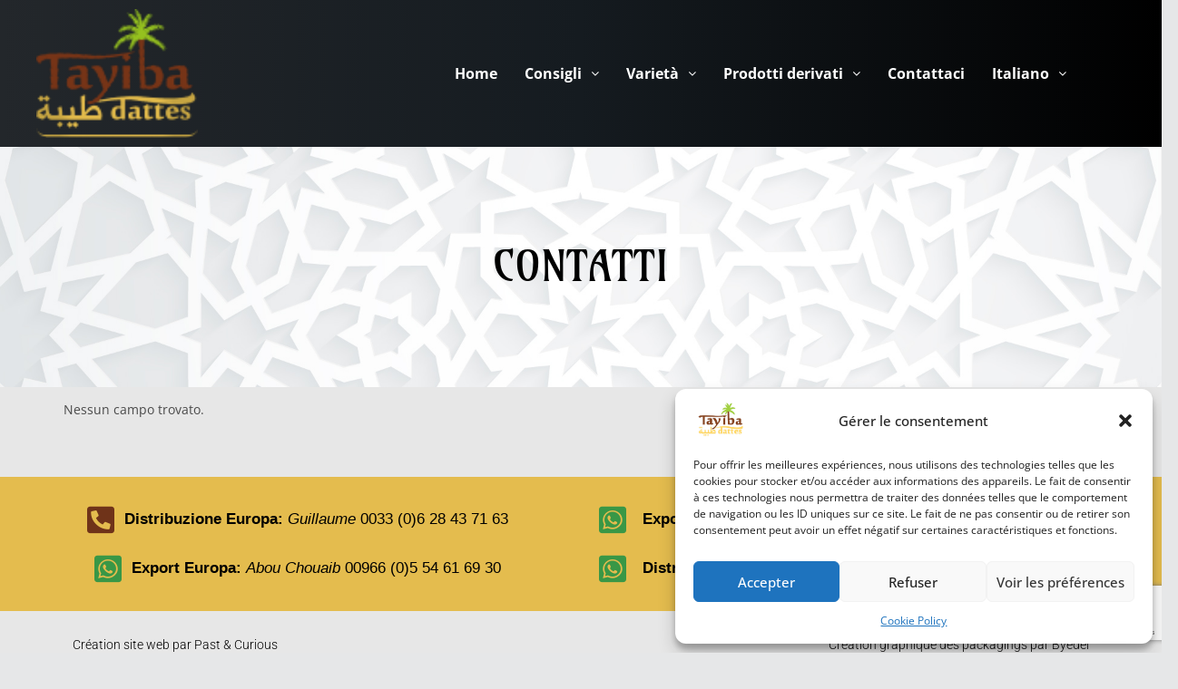

--- FILE ---
content_type: text/html; charset=utf-8
request_url: https://www.google.com/recaptcha/api2/anchor?ar=1&k=6LdZ6HYqAAAAAEF1MzChjxgV8tSgMXOawSFERSmY&co=aHR0cHM6Ly93d3cudGF5aWJhLWRhdHRlcy5jb206NDQz&hl=en&v=9TiwnJFHeuIw_s0wSd3fiKfN&size=invisible&anchor-ms=20000&execute-ms=30000&cb=pj6dwxg3qpri
body_size: 48338
content:
<!DOCTYPE HTML><html dir="ltr" lang="en"><head><meta http-equiv="Content-Type" content="text/html; charset=UTF-8">
<meta http-equiv="X-UA-Compatible" content="IE=edge">
<title>reCAPTCHA</title>
<style type="text/css">
/* cyrillic-ext */
@font-face {
  font-family: 'Roboto';
  font-style: normal;
  font-weight: 400;
  font-stretch: 100%;
  src: url(//fonts.gstatic.com/s/roboto/v48/KFO7CnqEu92Fr1ME7kSn66aGLdTylUAMa3GUBHMdazTgWw.woff2) format('woff2');
  unicode-range: U+0460-052F, U+1C80-1C8A, U+20B4, U+2DE0-2DFF, U+A640-A69F, U+FE2E-FE2F;
}
/* cyrillic */
@font-face {
  font-family: 'Roboto';
  font-style: normal;
  font-weight: 400;
  font-stretch: 100%;
  src: url(//fonts.gstatic.com/s/roboto/v48/KFO7CnqEu92Fr1ME7kSn66aGLdTylUAMa3iUBHMdazTgWw.woff2) format('woff2');
  unicode-range: U+0301, U+0400-045F, U+0490-0491, U+04B0-04B1, U+2116;
}
/* greek-ext */
@font-face {
  font-family: 'Roboto';
  font-style: normal;
  font-weight: 400;
  font-stretch: 100%;
  src: url(//fonts.gstatic.com/s/roboto/v48/KFO7CnqEu92Fr1ME7kSn66aGLdTylUAMa3CUBHMdazTgWw.woff2) format('woff2');
  unicode-range: U+1F00-1FFF;
}
/* greek */
@font-face {
  font-family: 'Roboto';
  font-style: normal;
  font-weight: 400;
  font-stretch: 100%;
  src: url(//fonts.gstatic.com/s/roboto/v48/KFO7CnqEu92Fr1ME7kSn66aGLdTylUAMa3-UBHMdazTgWw.woff2) format('woff2');
  unicode-range: U+0370-0377, U+037A-037F, U+0384-038A, U+038C, U+038E-03A1, U+03A3-03FF;
}
/* math */
@font-face {
  font-family: 'Roboto';
  font-style: normal;
  font-weight: 400;
  font-stretch: 100%;
  src: url(//fonts.gstatic.com/s/roboto/v48/KFO7CnqEu92Fr1ME7kSn66aGLdTylUAMawCUBHMdazTgWw.woff2) format('woff2');
  unicode-range: U+0302-0303, U+0305, U+0307-0308, U+0310, U+0312, U+0315, U+031A, U+0326-0327, U+032C, U+032F-0330, U+0332-0333, U+0338, U+033A, U+0346, U+034D, U+0391-03A1, U+03A3-03A9, U+03B1-03C9, U+03D1, U+03D5-03D6, U+03F0-03F1, U+03F4-03F5, U+2016-2017, U+2034-2038, U+203C, U+2040, U+2043, U+2047, U+2050, U+2057, U+205F, U+2070-2071, U+2074-208E, U+2090-209C, U+20D0-20DC, U+20E1, U+20E5-20EF, U+2100-2112, U+2114-2115, U+2117-2121, U+2123-214F, U+2190, U+2192, U+2194-21AE, U+21B0-21E5, U+21F1-21F2, U+21F4-2211, U+2213-2214, U+2216-22FF, U+2308-230B, U+2310, U+2319, U+231C-2321, U+2336-237A, U+237C, U+2395, U+239B-23B7, U+23D0, U+23DC-23E1, U+2474-2475, U+25AF, U+25B3, U+25B7, U+25BD, U+25C1, U+25CA, U+25CC, U+25FB, U+266D-266F, U+27C0-27FF, U+2900-2AFF, U+2B0E-2B11, U+2B30-2B4C, U+2BFE, U+3030, U+FF5B, U+FF5D, U+1D400-1D7FF, U+1EE00-1EEFF;
}
/* symbols */
@font-face {
  font-family: 'Roboto';
  font-style: normal;
  font-weight: 400;
  font-stretch: 100%;
  src: url(//fonts.gstatic.com/s/roboto/v48/KFO7CnqEu92Fr1ME7kSn66aGLdTylUAMaxKUBHMdazTgWw.woff2) format('woff2');
  unicode-range: U+0001-000C, U+000E-001F, U+007F-009F, U+20DD-20E0, U+20E2-20E4, U+2150-218F, U+2190, U+2192, U+2194-2199, U+21AF, U+21E6-21F0, U+21F3, U+2218-2219, U+2299, U+22C4-22C6, U+2300-243F, U+2440-244A, U+2460-24FF, U+25A0-27BF, U+2800-28FF, U+2921-2922, U+2981, U+29BF, U+29EB, U+2B00-2BFF, U+4DC0-4DFF, U+FFF9-FFFB, U+10140-1018E, U+10190-1019C, U+101A0, U+101D0-101FD, U+102E0-102FB, U+10E60-10E7E, U+1D2C0-1D2D3, U+1D2E0-1D37F, U+1F000-1F0FF, U+1F100-1F1AD, U+1F1E6-1F1FF, U+1F30D-1F30F, U+1F315, U+1F31C, U+1F31E, U+1F320-1F32C, U+1F336, U+1F378, U+1F37D, U+1F382, U+1F393-1F39F, U+1F3A7-1F3A8, U+1F3AC-1F3AF, U+1F3C2, U+1F3C4-1F3C6, U+1F3CA-1F3CE, U+1F3D4-1F3E0, U+1F3ED, U+1F3F1-1F3F3, U+1F3F5-1F3F7, U+1F408, U+1F415, U+1F41F, U+1F426, U+1F43F, U+1F441-1F442, U+1F444, U+1F446-1F449, U+1F44C-1F44E, U+1F453, U+1F46A, U+1F47D, U+1F4A3, U+1F4B0, U+1F4B3, U+1F4B9, U+1F4BB, U+1F4BF, U+1F4C8-1F4CB, U+1F4D6, U+1F4DA, U+1F4DF, U+1F4E3-1F4E6, U+1F4EA-1F4ED, U+1F4F7, U+1F4F9-1F4FB, U+1F4FD-1F4FE, U+1F503, U+1F507-1F50B, U+1F50D, U+1F512-1F513, U+1F53E-1F54A, U+1F54F-1F5FA, U+1F610, U+1F650-1F67F, U+1F687, U+1F68D, U+1F691, U+1F694, U+1F698, U+1F6AD, U+1F6B2, U+1F6B9-1F6BA, U+1F6BC, U+1F6C6-1F6CF, U+1F6D3-1F6D7, U+1F6E0-1F6EA, U+1F6F0-1F6F3, U+1F6F7-1F6FC, U+1F700-1F7FF, U+1F800-1F80B, U+1F810-1F847, U+1F850-1F859, U+1F860-1F887, U+1F890-1F8AD, U+1F8B0-1F8BB, U+1F8C0-1F8C1, U+1F900-1F90B, U+1F93B, U+1F946, U+1F984, U+1F996, U+1F9E9, U+1FA00-1FA6F, U+1FA70-1FA7C, U+1FA80-1FA89, U+1FA8F-1FAC6, U+1FACE-1FADC, U+1FADF-1FAE9, U+1FAF0-1FAF8, U+1FB00-1FBFF;
}
/* vietnamese */
@font-face {
  font-family: 'Roboto';
  font-style: normal;
  font-weight: 400;
  font-stretch: 100%;
  src: url(//fonts.gstatic.com/s/roboto/v48/KFO7CnqEu92Fr1ME7kSn66aGLdTylUAMa3OUBHMdazTgWw.woff2) format('woff2');
  unicode-range: U+0102-0103, U+0110-0111, U+0128-0129, U+0168-0169, U+01A0-01A1, U+01AF-01B0, U+0300-0301, U+0303-0304, U+0308-0309, U+0323, U+0329, U+1EA0-1EF9, U+20AB;
}
/* latin-ext */
@font-face {
  font-family: 'Roboto';
  font-style: normal;
  font-weight: 400;
  font-stretch: 100%;
  src: url(//fonts.gstatic.com/s/roboto/v48/KFO7CnqEu92Fr1ME7kSn66aGLdTylUAMa3KUBHMdazTgWw.woff2) format('woff2');
  unicode-range: U+0100-02BA, U+02BD-02C5, U+02C7-02CC, U+02CE-02D7, U+02DD-02FF, U+0304, U+0308, U+0329, U+1D00-1DBF, U+1E00-1E9F, U+1EF2-1EFF, U+2020, U+20A0-20AB, U+20AD-20C0, U+2113, U+2C60-2C7F, U+A720-A7FF;
}
/* latin */
@font-face {
  font-family: 'Roboto';
  font-style: normal;
  font-weight: 400;
  font-stretch: 100%;
  src: url(//fonts.gstatic.com/s/roboto/v48/KFO7CnqEu92Fr1ME7kSn66aGLdTylUAMa3yUBHMdazQ.woff2) format('woff2');
  unicode-range: U+0000-00FF, U+0131, U+0152-0153, U+02BB-02BC, U+02C6, U+02DA, U+02DC, U+0304, U+0308, U+0329, U+2000-206F, U+20AC, U+2122, U+2191, U+2193, U+2212, U+2215, U+FEFF, U+FFFD;
}
/* cyrillic-ext */
@font-face {
  font-family: 'Roboto';
  font-style: normal;
  font-weight: 500;
  font-stretch: 100%;
  src: url(//fonts.gstatic.com/s/roboto/v48/KFO7CnqEu92Fr1ME7kSn66aGLdTylUAMa3GUBHMdazTgWw.woff2) format('woff2');
  unicode-range: U+0460-052F, U+1C80-1C8A, U+20B4, U+2DE0-2DFF, U+A640-A69F, U+FE2E-FE2F;
}
/* cyrillic */
@font-face {
  font-family: 'Roboto';
  font-style: normal;
  font-weight: 500;
  font-stretch: 100%;
  src: url(//fonts.gstatic.com/s/roboto/v48/KFO7CnqEu92Fr1ME7kSn66aGLdTylUAMa3iUBHMdazTgWw.woff2) format('woff2');
  unicode-range: U+0301, U+0400-045F, U+0490-0491, U+04B0-04B1, U+2116;
}
/* greek-ext */
@font-face {
  font-family: 'Roboto';
  font-style: normal;
  font-weight: 500;
  font-stretch: 100%;
  src: url(//fonts.gstatic.com/s/roboto/v48/KFO7CnqEu92Fr1ME7kSn66aGLdTylUAMa3CUBHMdazTgWw.woff2) format('woff2');
  unicode-range: U+1F00-1FFF;
}
/* greek */
@font-face {
  font-family: 'Roboto';
  font-style: normal;
  font-weight: 500;
  font-stretch: 100%;
  src: url(//fonts.gstatic.com/s/roboto/v48/KFO7CnqEu92Fr1ME7kSn66aGLdTylUAMa3-UBHMdazTgWw.woff2) format('woff2');
  unicode-range: U+0370-0377, U+037A-037F, U+0384-038A, U+038C, U+038E-03A1, U+03A3-03FF;
}
/* math */
@font-face {
  font-family: 'Roboto';
  font-style: normal;
  font-weight: 500;
  font-stretch: 100%;
  src: url(//fonts.gstatic.com/s/roboto/v48/KFO7CnqEu92Fr1ME7kSn66aGLdTylUAMawCUBHMdazTgWw.woff2) format('woff2');
  unicode-range: U+0302-0303, U+0305, U+0307-0308, U+0310, U+0312, U+0315, U+031A, U+0326-0327, U+032C, U+032F-0330, U+0332-0333, U+0338, U+033A, U+0346, U+034D, U+0391-03A1, U+03A3-03A9, U+03B1-03C9, U+03D1, U+03D5-03D6, U+03F0-03F1, U+03F4-03F5, U+2016-2017, U+2034-2038, U+203C, U+2040, U+2043, U+2047, U+2050, U+2057, U+205F, U+2070-2071, U+2074-208E, U+2090-209C, U+20D0-20DC, U+20E1, U+20E5-20EF, U+2100-2112, U+2114-2115, U+2117-2121, U+2123-214F, U+2190, U+2192, U+2194-21AE, U+21B0-21E5, U+21F1-21F2, U+21F4-2211, U+2213-2214, U+2216-22FF, U+2308-230B, U+2310, U+2319, U+231C-2321, U+2336-237A, U+237C, U+2395, U+239B-23B7, U+23D0, U+23DC-23E1, U+2474-2475, U+25AF, U+25B3, U+25B7, U+25BD, U+25C1, U+25CA, U+25CC, U+25FB, U+266D-266F, U+27C0-27FF, U+2900-2AFF, U+2B0E-2B11, U+2B30-2B4C, U+2BFE, U+3030, U+FF5B, U+FF5D, U+1D400-1D7FF, U+1EE00-1EEFF;
}
/* symbols */
@font-face {
  font-family: 'Roboto';
  font-style: normal;
  font-weight: 500;
  font-stretch: 100%;
  src: url(//fonts.gstatic.com/s/roboto/v48/KFO7CnqEu92Fr1ME7kSn66aGLdTylUAMaxKUBHMdazTgWw.woff2) format('woff2');
  unicode-range: U+0001-000C, U+000E-001F, U+007F-009F, U+20DD-20E0, U+20E2-20E4, U+2150-218F, U+2190, U+2192, U+2194-2199, U+21AF, U+21E6-21F0, U+21F3, U+2218-2219, U+2299, U+22C4-22C6, U+2300-243F, U+2440-244A, U+2460-24FF, U+25A0-27BF, U+2800-28FF, U+2921-2922, U+2981, U+29BF, U+29EB, U+2B00-2BFF, U+4DC0-4DFF, U+FFF9-FFFB, U+10140-1018E, U+10190-1019C, U+101A0, U+101D0-101FD, U+102E0-102FB, U+10E60-10E7E, U+1D2C0-1D2D3, U+1D2E0-1D37F, U+1F000-1F0FF, U+1F100-1F1AD, U+1F1E6-1F1FF, U+1F30D-1F30F, U+1F315, U+1F31C, U+1F31E, U+1F320-1F32C, U+1F336, U+1F378, U+1F37D, U+1F382, U+1F393-1F39F, U+1F3A7-1F3A8, U+1F3AC-1F3AF, U+1F3C2, U+1F3C4-1F3C6, U+1F3CA-1F3CE, U+1F3D4-1F3E0, U+1F3ED, U+1F3F1-1F3F3, U+1F3F5-1F3F7, U+1F408, U+1F415, U+1F41F, U+1F426, U+1F43F, U+1F441-1F442, U+1F444, U+1F446-1F449, U+1F44C-1F44E, U+1F453, U+1F46A, U+1F47D, U+1F4A3, U+1F4B0, U+1F4B3, U+1F4B9, U+1F4BB, U+1F4BF, U+1F4C8-1F4CB, U+1F4D6, U+1F4DA, U+1F4DF, U+1F4E3-1F4E6, U+1F4EA-1F4ED, U+1F4F7, U+1F4F9-1F4FB, U+1F4FD-1F4FE, U+1F503, U+1F507-1F50B, U+1F50D, U+1F512-1F513, U+1F53E-1F54A, U+1F54F-1F5FA, U+1F610, U+1F650-1F67F, U+1F687, U+1F68D, U+1F691, U+1F694, U+1F698, U+1F6AD, U+1F6B2, U+1F6B9-1F6BA, U+1F6BC, U+1F6C6-1F6CF, U+1F6D3-1F6D7, U+1F6E0-1F6EA, U+1F6F0-1F6F3, U+1F6F7-1F6FC, U+1F700-1F7FF, U+1F800-1F80B, U+1F810-1F847, U+1F850-1F859, U+1F860-1F887, U+1F890-1F8AD, U+1F8B0-1F8BB, U+1F8C0-1F8C1, U+1F900-1F90B, U+1F93B, U+1F946, U+1F984, U+1F996, U+1F9E9, U+1FA00-1FA6F, U+1FA70-1FA7C, U+1FA80-1FA89, U+1FA8F-1FAC6, U+1FACE-1FADC, U+1FADF-1FAE9, U+1FAF0-1FAF8, U+1FB00-1FBFF;
}
/* vietnamese */
@font-face {
  font-family: 'Roboto';
  font-style: normal;
  font-weight: 500;
  font-stretch: 100%;
  src: url(//fonts.gstatic.com/s/roboto/v48/KFO7CnqEu92Fr1ME7kSn66aGLdTylUAMa3OUBHMdazTgWw.woff2) format('woff2');
  unicode-range: U+0102-0103, U+0110-0111, U+0128-0129, U+0168-0169, U+01A0-01A1, U+01AF-01B0, U+0300-0301, U+0303-0304, U+0308-0309, U+0323, U+0329, U+1EA0-1EF9, U+20AB;
}
/* latin-ext */
@font-face {
  font-family: 'Roboto';
  font-style: normal;
  font-weight: 500;
  font-stretch: 100%;
  src: url(//fonts.gstatic.com/s/roboto/v48/KFO7CnqEu92Fr1ME7kSn66aGLdTylUAMa3KUBHMdazTgWw.woff2) format('woff2');
  unicode-range: U+0100-02BA, U+02BD-02C5, U+02C7-02CC, U+02CE-02D7, U+02DD-02FF, U+0304, U+0308, U+0329, U+1D00-1DBF, U+1E00-1E9F, U+1EF2-1EFF, U+2020, U+20A0-20AB, U+20AD-20C0, U+2113, U+2C60-2C7F, U+A720-A7FF;
}
/* latin */
@font-face {
  font-family: 'Roboto';
  font-style: normal;
  font-weight: 500;
  font-stretch: 100%;
  src: url(//fonts.gstatic.com/s/roboto/v48/KFO7CnqEu92Fr1ME7kSn66aGLdTylUAMa3yUBHMdazQ.woff2) format('woff2');
  unicode-range: U+0000-00FF, U+0131, U+0152-0153, U+02BB-02BC, U+02C6, U+02DA, U+02DC, U+0304, U+0308, U+0329, U+2000-206F, U+20AC, U+2122, U+2191, U+2193, U+2212, U+2215, U+FEFF, U+FFFD;
}
/* cyrillic-ext */
@font-face {
  font-family: 'Roboto';
  font-style: normal;
  font-weight: 900;
  font-stretch: 100%;
  src: url(//fonts.gstatic.com/s/roboto/v48/KFO7CnqEu92Fr1ME7kSn66aGLdTylUAMa3GUBHMdazTgWw.woff2) format('woff2');
  unicode-range: U+0460-052F, U+1C80-1C8A, U+20B4, U+2DE0-2DFF, U+A640-A69F, U+FE2E-FE2F;
}
/* cyrillic */
@font-face {
  font-family: 'Roboto';
  font-style: normal;
  font-weight: 900;
  font-stretch: 100%;
  src: url(//fonts.gstatic.com/s/roboto/v48/KFO7CnqEu92Fr1ME7kSn66aGLdTylUAMa3iUBHMdazTgWw.woff2) format('woff2');
  unicode-range: U+0301, U+0400-045F, U+0490-0491, U+04B0-04B1, U+2116;
}
/* greek-ext */
@font-face {
  font-family: 'Roboto';
  font-style: normal;
  font-weight: 900;
  font-stretch: 100%;
  src: url(//fonts.gstatic.com/s/roboto/v48/KFO7CnqEu92Fr1ME7kSn66aGLdTylUAMa3CUBHMdazTgWw.woff2) format('woff2');
  unicode-range: U+1F00-1FFF;
}
/* greek */
@font-face {
  font-family: 'Roboto';
  font-style: normal;
  font-weight: 900;
  font-stretch: 100%;
  src: url(//fonts.gstatic.com/s/roboto/v48/KFO7CnqEu92Fr1ME7kSn66aGLdTylUAMa3-UBHMdazTgWw.woff2) format('woff2');
  unicode-range: U+0370-0377, U+037A-037F, U+0384-038A, U+038C, U+038E-03A1, U+03A3-03FF;
}
/* math */
@font-face {
  font-family: 'Roboto';
  font-style: normal;
  font-weight: 900;
  font-stretch: 100%;
  src: url(//fonts.gstatic.com/s/roboto/v48/KFO7CnqEu92Fr1ME7kSn66aGLdTylUAMawCUBHMdazTgWw.woff2) format('woff2');
  unicode-range: U+0302-0303, U+0305, U+0307-0308, U+0310, U+0312, U+0315, U+031A, U+0326-0327, U+032C, U+032F-0330, U+0332-0333, U+0338, U+033A, U+0346, U+034D, U+0391-03A1, U+03A3-03A9, U+03B1-03C9, U+03D1, U+03D5-03D6, U+03F0-03F1, U+03F4-03F5, U+2016-2017, U+2034-2038, U+203C, U+2040, U+2043, U+2047, U+2050, U+2057, U+205F, U+2070-2071, U+2074-208E, U+2090-209C, U+20D0-20DC, U+20E1, U+20E5-20EF, U+2100-2112, U+2114-2115, U+2117-2121, U+2123-214F, U+2190, U+2192, U+2194-21AE, U+21B0-21E5, U+21F1-21F2, U+21F4-2211, U+2213-2214, U+2216-22FF, U+2308-230B, U+2310, U+2319, U+231C-2321, U+2336-237A, U+237C, U+2395, U+239B-23B7, U+23D0, U+23DC-23E1, U+2474-2475, U+25AF, U+25B3, U+25B7, U+25BD, U+25C1, U+25CA, U+25CC, U+25FB, U+266D-266F, U+27C0-27FF, U+2900-2AFF, U+2B0E-2B11, U+2B30-2B4C, U+2BFE, U+3030, U+FF5B, U+FF5D, U+1D400-1D7FF, U+1EE00-1EEFF;
}
/* symbols */
@font-face {
  font-family: 'Roboto';
  font-style: normal;
  font-weight: 900;
  font-stretch: 100%;
  src: url(//fonts.gstatic.com/s/roboto/v48/KFO7CnqEu92Fr1ME7kSn66aGLdTylUAMaxKUBHMdazTgWw.woff2) format('woff2');
  unicode-range: U+0001-000C, U+000E-001F, U+007F-009F, U+20DD-20E0, U+20E2-20E4, U+2150-218F, U+2190, U+2192, U+2194-2199, U+21AF, U+21E6-21F0, U+21F3, U+2218-2219, U+2299, U+22C4-22C6, U+2300-243F, U+2440-244A, U+2460-24FF, U+25A0-27BF, U+2800-28FF, U+2921-2922, U+2981, U+29BF, U+29EB, U+2B00-2BFF, U+4DC0-4DFF, U+FFF9-FFFB, U+10140-1018E, U+10190-1019C, U+101A0, U+101D0-101FD, U+102E0-102FB, U+10E60-10E7E, U+1D2C0-1D2D3, U+1D2E0-1D37F, U+1F000-1F0FF, U+1F100-1F1AD, U+1F1E6-1F1FF, U+1F30D-1F30F, U+1F315, U+1F31C, U+1F31E, U+1F320-1F32C, U+1F336, U+1F378, U+1F37D, U+1F382, U+1F393-1F39F, U+1F3A7-1F3A8, U+1F3AC-1F3AF, U+1F3C2, U+1F3C4-1F3C6, U+1F3CA-1F3CE, U+1F3D4-1F3E0, U+1F3ED, U+1F3F1-1F3F3, U+1F3F5-1F3F7, U+1F408, U+1F415, U+1F41F, U+1F426, U+1F43F, U+1F441-1F442, U+1F444, U+1F446-1F449, U+1F44C-1F44E, U+1F453, U+1F46A, U+1F47D, U+1F4A3, U+1F4B0, U+1F4B3, U+1F4B9, U+1F4BB, U+1F4BF, U+1F4C8-1F4CB, U+1F4D6, U+1F4DA, U+1F4DF, U+1F4E3-1F4E6, U+1F4EA-1F4ED, U+1F4F7, U+1F4F9-1F4FB, U+1F4FD-1F4FE, U+1F503, U+1F507-1F50B, U+1F50D, U+1F512-1F513, U+1F53E-1F54A, U+1F54F-1F5FA, U+1F610, U+1F650-1F67F, U+1F687, U+1F68D, U+1F691, U+1F694, U+1F698, U+1F6AD, U+1F6B2, U+1F6B9-1F6BA, U+1F6BC, U+1F6C6-1F6CF, U+1F6D3-1F6D7, U+1F6E0-1F6EA, U+1F6F0-1F6F3, U+1F6F7-1F6FC, U+1F700-1F7FF, U+1F800-1F80B, U+1F810-1F847, U+1F850-1F859, U+1F860-1F887, U+1F890-1F8AD, U+1F8B0-1F8BB, U+1F8C0-1F8C1, U+1F900-1F90B, U+1F93B, U+1F946, U+1F984, U+1F996, U+1F9E9, U+1FA00-1FA6F, U+1FA70-1FA7C, U+1FA80-1FA89, U+1FA8F-1FAC6, U+1FACE-1FADC, U+1FADF-1FAE9, U+1FAF0-1FAF8, U+1FB00-1FBFF;
}
/* vietnamese */
@font-face {
  font-family: 'Roboto';
  font-style: normal;
  font-weight: 900;
  font-stretch: 100%;
  src: url(//fonts.gstatic.com/s/roboto/v48/KFO7CnqEu92Fr1ME7kSn66aGLdTylUAMa3OUBHMdazTgWw.woff2) format('woff2');
  unicode-range: U+0102-0103, U+0110-0111, U+0128-0129, U+0168-0169, U+01A0-01A1, U+01AF-01B0, U+0300-0301, U+0303-0304, U+0308-0309, U+0323, U+0329, U+1EA0-1EF9, U+20AB;
}
/* latin-ext */
@font-face {
  font-family: 'Roboto';
  font-style: normal;
  font-weight: 900;
  font-stretch: 100%;
  src: url(//fonts.gstatic.com/s/roboto/v48/KFO7CnqEu92Fr1ME7kSn66aGLdTylUAMa3KUBHMdazTgWw.woff2) format('woff2');
  unicode-range: U+0100-02BA, U+02BD-02C5, U+02C7-02CC, U+02CE-02D7, U+02DD-02FF, U+0304, U+0308, U+0329, U+1D00-1DBF, U+1E00-1E9F, U+1EF2-1EFF, U+2020, U+20A0-20AB, U+20AD-20C0, U+2113, U+2C60-2C7F, U+A720-A7FF;
}
/* latin */
@font-face {
  font-family: 'Roboto';
  font-style: normal;
  font-weight: 900;
  font-stretch: 100%;
  src: url(//fonts.gstatic.com/s/roboto/v48/KFO7CnqEu92Fr1ME7kSn66aGLdTylUAMa3yUBHMdazQ.woff2) format('woff2');
  unicode-range: U+0000-00FF, U+0131, U+0152-0153, U+02BB-02BC, U+02C6, U+02DA, U+02DC, U+0304, U+0308, U+0329, U+2000-206F, U+20AC, U+2122, U+2191, U+2193, U+2212, U+2215, U+FEFF, U+FFFD;
}

</style>
<link rel="stylesheet" type="text/css" href="https://www.gstatic.com/recaptcha/releases/9TiwnJFHeuIw_s0wSd3fiKfN/styles__ltr.css">
<script nonce="WL7wORFgGYrAsUSNNTCLWA" type="text/javascript">window['__recaptcha_api'] = 'https://www.google.com/recaptcha/api2/';</script>
<script type="text/javascript" src="https://www.gstatic.com/recaptcha/releases/9TiwnJFHeuIw_s0wSd3fiKfN/recaptcha__en.js" nonce="WL7wORFgGYrAsUSNNTCLWA">
      
    </script></head>
<body><div id="rc-anchor-alert" class="rc-anchor-alert"></div>
<input type="hidden" id="recaptcha-token" value="[base64]">
<script type="text/javascript" nonce="WL7wORFgGYrAsUSNNTCLWA">
      recaptcha.anchor.Main.init("[\x22ainput\x22,[\x22bgdata\x22,\x22\x22,\[base64]/[base64]/bmV3IFpbdF0obVswXSk6Sz09Mj9uZXcgWlt0XShtWzBdLG1bMV0pOks9PTM/bmV3IFpbdF0obVswXSxtWzFdLG1bMl0pOks9PTQ/[base64]/[base64]/[base64]/[base64]/[base64]/[base64]/[base64]/[base64]/[base64]/[base64]/[base64]/[base64]/[base64]/[base64]\\u003d\\u003d\x22,\[base64]\\u003d\\u003d\x22,\x22S8Odwo4cK8Oow45VwoXDn8O8c3AOSsKrw6lZQMKtTXLDucOzwpVpfcOXw43CggDCpjkGwqUkwpVpa8KITcKgJQXDvWR8ecKqwq3Dj8KRw4nDvsKaw5fDpTvCsmjCscK4wqvCkcKnw5vCgSbDpsKbC8KPZGrDicO6wojDmMOZw7/CicOIwq0HSsK4wql3bhg2wqQJwogdBcKGwqHDqU/DnsKBw5bCn8OsB0FGwr0nwqHCvMKnwoktGcKEDUDDocOewrzCtMOPwoTCsz3DkyDCusOAw4LDk8OlwpsKwpBqIMOfwqI1wpJcZcOzwqAefMKuw5tJSMKkwrVuw5t6w5HCnA7DtArCs0jCt8O/OcK+w7FIwrzDlcOQF8OMCRQXBcK8Tw55V8OeJsKec8OYLcOSwpDDqXHDlsK7w4rCmCLDlSVCejfCmDUaw7pAw7Y3wqHCjxzDpSDDhMKJH8OTwpBQwq7DisKRw4PDr1x+cMK/GMKxw67CtsOwDQFmBHHCkX4owpPDpGlyw5TCuUTCm31Pw5MSG1zCm8OTwpoww7PDjll5EsK/[base64]/FWxDwrTCln5Ww4XDtcOyScObw7rCu8OqXFoSNsOnwpwPQcOFVkk5N8Omw4LCk8OPw6DCl8K4PcKvwqA2EcK3woHCihrDmsOofmfDojoBwqtFwq3CrMOuwoFSXWvDusOjFhxJPGJtwrnDrlNjw7vCvcKZWsOkFWx5w70yB8Kxw5XChMO2wr/CgcOnW1RFLDJNAEMGwrbDhllccMOhwp4dwolYAMKTHsKAOsKXw7DDlcKeN8O7wqfCl8Kww64ww7Mjw6Q7dcK3bgN9wqbDgMO7wrzCgcOIwqPDr23CrVPDtMOVwrFKwq7Cj8KTacKkwph3c8ONw6TCsiE4HsKswqwsw6sPwpHDl8K/wq9sL8K/XsKbwpHDiSvCm0PDi3RDfzssIHLChMKcFsO0G2p+JFDDhCFFEC0Qw5knc2/[base64]/DxXCjH8cwr7CnwrDo1d9w4ldSsKdNk1dwpPCrMKew47Cr8K/w4PDh2ZgFcKEw73CmcKTCXokw5PCsz5tw4nDtGBiw7vCgcO/JGzDv1/CvMKNfklUw7DCn8OGw5QIwqfCusO6wqpMw4TCksOIDQ1yYS57BMKAwqzDiks8w54/[base64]/CoMOxesKWeMOJP8OOJ8KHFycMw7snwqVIacOWcsO4Nio+wrzCh8KcwrzDhDRqw75aw5TCu8KxwpQNSsOxw4zClzbCl17Du8Kzw6leFsKJwqAsw63Dr8KBw5fCigzCoyAhA8OGw55VRsKCMcKNdy5gYFRgw4LDgcKkSQ0YW8Olwrohw58wwp4sOmluTz0WUcK/asOVwqzDmcKCwpDCs2bDu8ODPsK4AMKlQ8Kyw43DhsKLw6/CvDDCty8rJ1p1WkjDnMO+QsO5DMKwKsKkwr1iAnlQemTChR3CiUVUwp7DtlJmPsKpwo7Dj8OowrpSw4EtwqbDn8KWwqbCscKULcKfw7PCi8OSwqwrVyzCtsKCw67CvcOQBDvDrcOBwrHCj8KXZyjDiAQuwotiO8K+wpfChjhjw4cNVsKmX2E/ZFV1wpLDlmAuEcOVQsKTPmM6XDlpa8O/wrTDnMK0f8KRFA1qGiLChyMVLmnCrcKfw5DCuEjDqU/Du8OUwr/[base64]/[base64]/Ci1DCqw97HWvCvcOCw7zCswXCjlMiPcO2w6UCA8O7wrMMw5bDg8KDaSwAwqbDtkfDnEnDtEDDjA1uecKOMMKPwrB5w7bDvB0rwrLDqsOVwoXCgy/[base64]/CssKUw7HDmD/Cg8K6w7fDm8O4MEfDs8KQB8OYwqYebcKcIcO9NsKgPEwLwpQxd8OaFT/[base64]/[base64]/DtsKvF2J8w4tmwqdtF8Okw4HDiXzClsOYJMK5w5/DrDFMAiHDrMOTwrLCqU/DlDc5w44VKELChcOdwr4nQMKgKMKCEGpCw4zDh38Yw6NHT3zDk8OEJW9JwrR3w53CucOawpcAwrHCs8OcVsKJw64zRQpYPCJ7TsOfBMOpwoYVw48Fw7drUMOyZnRrBCQQw4DDuzHDvsOOLxMgel0Tw7LChU1cOH1OLD7DhFfCkh4rdEU/wqfDhFLCgQtAY3oVV14JP8Kyw5FsRgPCrsKOwpkpwoMod8OBH8K2Hx1LCcO1woFfw4x9w5/[base64]/CgsO4w6gfdcKywr3Dp8KYBcKPwrjDk8ODwqrCqTDCsmBsbETCqMKKDEs2wpjDjMKSwq1hw67Dk8Oxwo/CiFBVA044wp4Swp3CrR4Ow4gbw5Uiw7LDiMO4fsKFbsO7wrDCrMKAwqbChUVhwrLCrMOJRiQgPMKLAmXDlWrCgAzClcORdcK1w7vCnsKgW07DucK+wqwTfMK3w4nDlQHCr8KhO27DnWbCkwHDrFLDkMObw5Zww4PCig/Cs0E2wp8Hw6N2JcKxeMOFw7hfwqdvwqnCilPDrk0aw6XDoCHCtVzDiTMMwrXDmcKDw5ZCfijDpgrCgsOEw4U8w5fDp8K+wo3CnGTCusOJwrzDnMKxw7wMKijCq3bDhB8ICVvCuEI+w4oFw4rCgmXCukTCqMKVwp3CoCEywp/Cv8KswqYGRcOrwqpdMkzDhR8uWsKjw4Eqw7/[base64]/[base64]/NxwsUMK6w5QCw6vDj03CnDVaw43Cp8O/wpdNI8KddGPDmcO4asOvQy3Dt3/Cp8KUDCspF2XDmcORZxLCucOWwobDtDTCkSPDncKlwqhmAC8sK8KYaEJDwoQ/w7wpCcOPw7NvfEDDscOmw6zDtsKaQcO7wokRXxXCrWjCk8K5UcOPw4TDn8KGwpfCpMOjw7HCl192woouU03CvUZ8VHPDtBHCkMK6w6zDhjArwrJGwoBewpAqFMKSa8O8QCvDqsKSwrBoKx4BV8OfBmMpScK4w5tYS8OeesO+a8KfLRjCnmBxb8Kew6ldw57DucK0wq/DncKscj02wopUJsOzwpXDs8KWa8KiL8KJw5tHw5QSw5zDjGvCvsOyMV4AelvCu3zDlkx8Z2JXR3vDljbDpg/Dm8O5elUdbMKxw7TDrUHCj0LDu8OPwrHDoMO0wppwwoxTLyTCp23Ch2TCohHDlQzDmMKDHsOlRsOLw4fDq2dren3Co8Onwp9ww6cFWjnCsS8JAhMRw7BvHz9gw5ciw5LDuMOXwpR8Q8KFwrpjO0NXW1PDscKBMMOqW8O/bCppwqwEGMKSQjhYwqYXw6gpw6TDucO5wrAscgrCusKNw4rCillvFxd+MsKFeEXDmcKGw4V/UsKSP2MyDsOndMOhwpl7IH0wTMOoUS/DtBTCg8OZw4jCscOqJ8OQwoANw6nDmcKaGj7Ct8KedcO6RjdcTcOMKW/Cqjs7w7nDuQvDonzCsjjDugXDoFEXwqPDpAzDqcO5OGNLJsKPwrpKw7kmw6TDjRk9wqhYL8K9BTTCnMK4DsOeeEnCgjfDgCsMHjcOX8KYNMOHw48Nw4BYAMOrwrPDo1YsCXzDlsK8wr57I8O9GHrDh8OuwpnCicK/wrJHwoxmVnpEVwPCkQfCmT7Dj2zCuMOxYsOkZ8O6I1vDusOmWQjDm0ZGckLDm8K/bcO+wpMVbVUldsKSdcK3wrZpCMKXw6/Ch04LBVzCqR96w7VPwoXDkAvDsAcVwrJcw5rCmULCuMK6SMKKwrvDkipKwrnDlVB7d8Koc0chw6hXw5s4w6dfwqtxZMOvPMOZacOLYsOkbsOfw7LDlkbCv1PCu8KiwqbDusKWU1TDlQ0ewofDn8KIwr/CusOYFCdow51Qw7DDl206IMOBw5rDligVwpIOwrc6V8OSw7vDon4Pa0tZA8KJIsO7wokdHMOleCjDg8KRfMOzLsOJwpEib8O7JMKHwphJVz7CvCfDhSNMwpZpZwzCvMKJV8KWw5kECsK8CcKaMkTDqsO/RsKuwqDDmcKvOxxowoVJw7TDqXFMw6/DpCZ+w4vDncKXAmczPD0EVMO+EnrCqkBnWU1/Jj3DjwHDqcO1A0E8w4J2PsOxJMK0fcOtwopJwpnDi0RHGDnCpwlxQD5Ew5ZObDfCtMOWM3/CnGBSw40TCitLw6/Dn8OPw5zCsMODw4xOw7jCsANfwrnCgMO7w7fCrsOxGglFRcKzTA/[base64]/[base64]/w59qw5XCnMOMwrFGRsOvdsO6B1DCgsKlw7EUw6lkbmd5U8Kkwoolw7QHwrIhUcKtwrsGwrBtMcOSPcOPw5AYw7rCgjHCiMORw73DgsOqHjIOa8KjYQ7DqcOqwqtswrfCksOQF8KjwqLCp8OMwqQHQ8KOw5ASVD3DkWk/fcK/w5HDjsOlw44EA37DujzDhMOCWEnDmD5pQsKBCU/DusO3SsO2NMOzwo5gMcOgw5/CvsO1wrrDrS5iJQnDrSUhw7Bsw6kJa8KSwobCgsK2w4o/w5DCuwkPw6bCgcK/wpPDllIbw5ZcwppSO8K+w4jCsTvDl17ChcOZBcKUw4zCssK6CMOiw7PCoMO6wpliw6FkfHfDmsOYPiUpwo7Ct8KNwq3DnMK0w4N5w7/DmMO+wpJTw7rCqsOFw6XCvcOxWiEYbwnDvMK8WcK8XijDpCsUKh3Cizxzw7vCmDLCjcOuwrI+wrpfWkV5YcKLw5YzRXlrwqrCgB5hw5bCksOTRWZAwooqwo7DiMOWCMK/w7PDhDBaw47DksOnJEvCoMKOw6TCgjJYBVVRw55rF8K/eibDvATDisKlCMKuBMOgw6LDrSDCtsOiMcKpw47Dr8K2KMKYwo4yw4LDnlVUc8Kpwot7NCzDuU3DlcKbwrbDg8OKw69PwprCsF4kGsOlw6JbwoJBw7NQw5/[base64]/DhiQUwpLDhMOPw6cSwrbDl8OEJsONPnNpw5bCnyDDmXsawpXClzdAw4vDvcOeWQ8AcsOEfglTZ2bDgMK9XcKKwq/DnMOVdUkawq94XcKXSsObVcOtC8OeSsOswqrCqMKDLkfCsAUAw43CucK4S8KAw4Bqw4rDm8O6JDtNQsOQw4PCq8O2YzEae8OfwrR/wpnDk3rCm8OlwqhWC8KpY8OiM8O6wrLCoMOZTW1Ow6YZw4IhwrvCpXrCnMKLEMOAw7nDuywHwqNBw5hrwo96wo/[base64]/G1YIOzPCszUAIBvDmgjConwCwoE2w57CoScwV8KLFMKtesK4w5rDk3F5FGDCl8ONwpo+wqcnw4rClcKQwoMXZlIVccK5esKlw6Jlw4h8w7IRYMKQw7howqp2w5wrw7rDoMODPcOcXhJKw7vCqcKTAsONIB7CjMOpw6bDosKtw6AoWMKCwp/CoCTDucOpw7bDgsO7f8KPw4TCqsOmDMO2wq7DvcOAL8KYwr9iTsO2wrLCocO5fcOXBcOpJCbDqXtOw4txw6jCsMObMsKlw5LDnWVrwoHCusKWwrJDVzTChcOxfMKKwrHCnlvCmjUcwp0DwowAw5dhBzHChXoVw4fCmcKAdcOYNnDCh8Oqwocww6rDvQgawrVeGjTCpm/CsGV/wqZbwrQjw4B3cSHDisKYw5thEhpoTVInY1lwVcOJeVwsw7Z6w47CjcO7wrJZGEh8w60eLD8owrnDnMK1BWDClQxKPMKXYUtcdMOtw6/[base64]/DicKHw7YvwrfDryTDpCRgSRrDlgxJfMKfaMKLYcOML8K2J8OFF2/CvsKkYsKrw5/CiMOhPcKtw4gxDX/[base64]/[base64]/Cm0ZrwpXDgVjDrsOhw4fDu3pBw5VFL8OXw5PDl0ctwr3DtcKHw5tDwrzDinjCsn3Cr3bClsOjwrrDpjjDpMKwecO2aB/DtcO4bcOqD396Q8KUWsOnw7/DuMK2UcKCwoHDs8K6X8OQw4RGw4zDk8KUw7ZnCnjCkcOZw4xDeMOsIEXDv8OBJD7CgjUxT8OIEEXDpzAbGcO8LsOma8OxclY9eTgEw6TCl3ImwosPDsOZw4/[base64]/CgTzDr8OnwrPCg8OmNHHDkAA8f8Oew7bCs0lHIwF+dU9yTcOCwpVrdxYlLm5uwoI2wpYXw6grHcKvwr4+UcO4w5Iuw5nDn8KnE28iYAXCmBEaw5zCjMORbm9IwrsrNcKGw6/DvmjDsz0Cw6EjKsOmBsKkKAHDowXDsMK4wprDl8K6IRl7dy1tw646wrw9w6PDo8OzH2LCmcKYw5l1PRNBw55xwpvCvcOFwqlvKsKvwqLChybCmnUYLcK1wo0+XMKsQV/Ds8KDwq19wpfCn8KTXD7DmsOkwrA/w6oBw67CpS8WR8KcNjRpGVnCnsKrGR4hwoPDh8KfOMONw4DCvzQKC8OoYMKLwqTColskYVvCqhZ0YsKBMcK+w7xTJC7Cp8OgDztgcQRrbGRGOsOHFE/DuyvDn20twpLDlk1+w6tYwr7DjkfDtypbKT3DpMOsaFrDkGstwpzDhiDCpcKEU8O5ESV9w7zDthHCpml0wr/CucOzAsORFsOpwrbDl8KuS0Nfax/DrcOfRAbDqcKdSsKhb8K5Xn7Ch2ZkwqrDtHjCnnzDkjYYwrvDq8KkwpDDoG5eQMKYw5wCIyQjwolPw4QMLcOow7MFwqYkCixUwr5GbsKew7fDkMO7w4oiNMO6w7LDgsKawpYGFzfCh8K/[base64]/T8O3aMOsw6sIfwY4UT3CjWrCgCrCsX40HlzDpsKOwo7DvcObY0/ClDzCncOyw5nDhg3ChMO6w79/[base64]/[base64]/DiMOTwrFDPcOxw7rCuVkCwp5SfcOZPjTCnFfDsAQXMzvCv8OEw6HDsAYde007E8KwwpIAwptDw7/DqERxBV/CjBPDmMKtQnzDgMK8w6Uywo0Tw5Uow5x/A8KdVHUAecOyw7HDrk86w6nDhsOQwpNWI8KZCsOBw6cfwoPCi1bDg8Kkw4bDnMO8wo17woLDsMKdY0QMw7fCr8OAwoo2ScKPQistwpl6M0TCk8O/wpVyAcOUbCwIw6DCnnJ+XVR0HMOKw6TDiVx4w48EUcKKKsOQwr3DgnPCjAHCvMOPDcO0QhnCg8Kvwq/[base64]/CrwzDpyrDvsO2wrsafwDCvcKYfDBIw7cKwqo7wq7CqMKZVll7w6fCqMKsw6sPT2fCgsO8w5HCnUBJw6DDp8KLFixHQMOjGsOPw4bDgzDDjcKNwqbCmcObPsOQesKnIcOvw4TCqnjDmVBDwp/CtFQXfitGw6MuS1V6wqHCnBPCqsKpDcOsXcOqX8O1wp3CjcKcbMOJwpzChMOkO8O3wq/CgMOYKwTDsXbDukPDj0lLejJHwpDDvXHDp8KUwr/Ct8K2wp5bLsOQwpB6MGtXwq9BwodgwqbCgAcjwqrCiUpTOcO4w43DscKzUg/[base64]/[base64]/Cl35Kwpovw4cGNcOKwpDDr8KJw4tbw6EqBXsDSVrDksKsJzDCnMOrW8KPDi/CicKfw6DDicO4DcOMwoEkRycvwovDm8Kfen3DscKnw4HCjcO+w4U2F8KPdxh1JFtHB8OBaMKMYsOsRxDChzrDisOBw6lgaT/[base64]/DgFwYw4VWPDnCo8K4w4bCn0XCojbCh8KQwrIcw7gcw5NHwpQEwrbChCkSAcKWasOjw5vDoRZ5w6kiwqMPPcK6wrzCsgrDhMKtHsK5IMKpwoPDrArDpjZ8w4/Cg8OYw5Zcwr43w7fDscKOUAfCn0AXABfDqA/CqB7CkB5JLizCl8KfN057wovCnEjDu8ORAsKBDWhxe8OeRcKVw6bCvXDCisK8L8O/w6fCl8OVw5JcLFfCr8Kxw7Row7/[base64]/ChjLDkDLDtsOjw5IHJG8AwrkjAcKfUWAlwrUAF8KxwqrCnGUhHcKCRMK4WsKiDMOoEhbDjHzDpcOzYcKvLk9pw5JTej7Cp8KIwpQyTsK2dsKvw7TDnFLCoDDDmQtaLsK4YMKKwp/Dgm3CmSlBKnvDiAwlwrxUwqxhw4DClkLDosOHFw7DnsO+wq9mIsOowqPDkFDDuMKbwqAIw45VVsKgJMKCIMK+YMK/KMO+c0PClUjCm8Obw5nDjAjCkBM1w6wIM3rDjcKhw6PDvsOnTHLDgAfDhMK7w6fDnGhIW8K0wrF7w7XDtxnDgsKBwo8VwrcNVWbDhhM4dDLDh8OxesOHG8KUwpbDtxMmKcOSwp5zw63CmHA5ZMOLwpsUwrbDt8Kxw51dwp4/HQ5Qw4coOTrCscKgwpUlw6rDqgYlwrUHRX9ERnPCp0B6w6fDlsKQc8KfB8OnSSTCgcK4w6jDi8K/w7VDw5sfPz7Cmj3DjR0hwqbDlX0Ed2nDsn14UAUpw5vDk8Kzw6Qtw5DCicOfL8OfHMOiL8KGIxFzwoXDhyDCrBDDviHCpUDCv8OiP8ONQ3o+A1V/aMObw5Qcw6hPdcKcwofDt0EiARkow7PCljwTdhfCnTN/wo/[base64]/[base64]/CrGXDrBNdwoh8DsO0dgNfw7IIwrHDn8OQwqN8VWE9w7U2bmLDscKQXi0baFZ/YE5iDRJGwr9pwq7CoCALw6I0w5sUwo0Iw5U7w6MYw7lrw47DrgjCgkNHw6/CgGFOFgA2d1YYwr9JH0g9VUbCpMO1w4PDjGvDjmXCkzvDlmNrLFVPJsOTw53DtWMfaMOwwqBDwobDs8O1w45swoZfM8OUT8KNDwnDsMOFw5J2cMOXw61kwprDnQ3CtcOqfA/DrG91ayTCvsK5UcOqw7pMw5DDocODw5zCusKxHMODwr5Fw7DCoD/CjsOKworDjsK/wqx0wqpgbGoLwp0wLsO0OMOkwqYvw7LCusOUw74ZMSrCncO2w4DCtkTDk8K0AsOZw5vClMO2w5TDtsKCw5zDpT45C0llAcObP2zDnHPCiR9TAW4FSMKBw6jDnMKlVcKIw5oJEcKzHsKrwp09wqgKP8K/w4srw53Cuh53BSE3wrHCqS/DmMKJIlLCpMOww6I8wpvCmRDDmig+w5QrF8KbwqABwq42M1/CrcKvw7V3wqPDlynCol4jAlHDhMONBSEuwq0Kwq5MbxbDnDHDqsKWw7wIwqvDgV4Twrs0wqRtAn3CjcKmwrECwqE4wpFIw49jw7lMwpAYQi86wqnCpy7Dq8KlwrDDoW04K8O1w4zDo8K5bFIoO2/Ck8OGaAHDh8OZVMOvwpTChxdcL8KbwqR8BsOtw5heEsOXCMKAfUhzwrHDlMO7wqrCjHAZwqpBwprCpTrDvMOdbltrw79Kw5xUHR/DlcOvUmTCii8uwrhjw6tdYcO1Vwk5w7zCrcO2FsKfw4xfw7Y9ajkvVxjDiXMEKsOpXTXDtMOVSMKbVHA/PMOeSsOqw5/DmXfDucOhwqRvw6JzOEhxw6jCqyQZbMO5wpcZwqbCocKUCUsbw6DDkB9gwqvDp0IpOn/CjlnDhMOCcFtMw5rDtMOTw7sIwqzDpj/[base64]/[base64]/[base64]/DksKdYRPCgsOOw4LDv8OAw5YHGVc+wqLCpsKkwoIDLcKvwr3DjMOFEcKNw4rCk8KAwr7Cmms4bcKEwrRfwqJeHcKlwp7CgcKHMi/Dh8OKUzjDncKQAzLCtsKTwqXCsVbDgxvCssKXwrpHw6XChMOrKGLCjBHCi3/DnsOZwr7DigvDik4Iw7wYJ8OiU8OSw4nDujfDiA/DrTTDshp0GnUlwq4+wqPCvh48YsO1M8Kdw6EVZzkuwpIdMlrDoSzDt8O5w6vDlsKPwowrwo9ow7pVaMObwo4HwqDDlMKhwoUBw6nCmcKBX8OzS8K/XcOha2l4w69dw7EkNcOhwrt9fivDusOmY8K+OVXCjcOIw4/ClSvDrMKswqULwqo4w4Ezw6LChHYIOMKCLGJaEMOkw6RnLBYjwr/[base64]/CtMOVwoBcayF3ZcK9w4Jzw7nDkMO4dcODa8OXw7rCpsK6BXQswpnClcKMBMOeS8Kuwq7CvsOmw6NzRVsIa8K2dS5vGHAvwrjCu8KPMlhvQ35LKsKGwpNPwrVHw5g3woMcw6zCt2UUIMOjw58uZsOSwpTDgDcVw4vDv3bCt8KUekXCrcK2VDcEwrJ/w51gw7pfWMK3IsOnDnfClMOKL8K4XioeeMOrwpE0w4UHPsOjY0kswpvCi0kjBsKpCWzDlFXDqMK+w7TClmJmYsKZBMKkJgjDt8KWPCTCmcOrQHbCqcK9HX7DhMKsGRjChCXDsijCgB/DvVnDrSUvwpTCvsOHaMK/w7A1wrA+woHCiMKlSiZtd3BRwoXDvMOdw54CwqnDo3nCgR8tJ1/ChMKCRy7DksK7PW/DhsKzQFPDhBTDtMOPCybDiQDDq8KnwqVGc8OJI1Zmw6F9wp7CjcKtwpFnBQAVw7jDocKBfcKVwpTDl8OWw5x6wrc3AhpfKjjDjsK/bF/DssOTwq7CpGfCvjXCiMKJO8Kfw6NzwofCjnBfEQgSw7LChwXDoMKOw6fCgEgGwq9fw5FmdcOEwqTDmcOwLsKnwrlQw7diw541W2N0BQHCvlHDkW7Dh8K/BsKzKRsOw65HEMO1bSNtw7/[base64]/CgMO2cXJ5XxvCp8KtTGfDqUZuScOeFMOedw1zw5nDlsO/woHCuQcsZcKjw7zCnMK9wrwXwolmwrl3wrzDjcONesK4OsOrwqI7woExGsOgAkAVw7vCuhUfw7jCrhIdwojDiVHCvm4Tw7PCi8OGwoJVZRvDusOIwpIwEcOXH8KIw74Lf8OmalE/WFzDp8KPc8KCNMORHxxbTcOHDMKaBmRlLSPDhsOBw7ZHEcOhbllLEkFTw4DCrsOvckPDuzPCsQHDkDzCoMKFwo0yI8O7wrTCuRLCpcOFYwvDgVE2FiRUTMK4QMOtRhzDj3Few5MgTy7DucKfw6rClMOdBAAYw5/Dt2ZkdgTCocKRwrHCr8O6w6DDh8K2w7HDhsKnwqJdbEnCmcKpNXcMIcO9w5Iuw4bDncObw5LDvEvDrMKIw6jCp8Kfwr8rSMKlJ1/Dv8KoQMKsb8OFw5DDmE4VwoRUwpkPCMKaEQnDssK/[base64]/wqotYsK3dmlJw4zCmcKXwrrCnmwPMDgnFMKkJ2HClMKSQiLDsMKJw6zDuMK3w4nCrMOYesOBw7bDpcOEcMKZWMKSwqcVCkvCg15JTcO9w6jClcOsUcOkBsKmw4UTU0XCmQ3CgThCeR55cyd2JHg4wqkHw5Ehwo3CrMK/BcKxw5fDl15BAVk/[base64]/CmsOEw6nCksObw4AtAMK0wrZ9HMKow4fCkm/CkMO7wrzCmn1sw63CokDCqg/CssOcZyzDkWtFw7bCvwg9wp/[base64]/CisOiwoAtY1vCtcK8wq8uBMOuw6bClVLDo8OmwpnDv3FzSMOlwoQ8DMK+woXCvmMrBVDDokAxw7fDh8KOw40CW2/Chw92w7HCmHIaA1/DuGQ2dMOswrw7BMOZbjJ4w5bCscKgw4DDg8Onw4nCuXLDlMOvwqnCk1HCjcO8w6PCmsKLwrVlFyXDqMK/w6fCj8Otfgw2JTPDlsOfw7oUaMKuUcOIw69tV8Kiw4JuwrbCq8O6wpXDo8KEwo/CpznDhX7CjHTCn8KlYMKXX8KxcsO/wq7CgMORNiDDtXM2wrl5wrcDw43DgMK8w7wpw6PCjXk/[base64]/wqhiK8ORLUzCg2PCrXLChsK+w4/Cnwo8w5Z3OcK2bMKvPMKHDsOPXjXDm8Ofwq00NBbCtwZ4w6jDkAhiwrNjQWZSw54Xw59Kw5LDg8KFeMKIBxgxw5gDUsKcwrDCkMOAUUbCvz5Nw7RswpzDt8ONMy/Dv8OydgXDt8KgwozDs8K+w5TDqsOecMOWKATDocKXF8Ogwr0CV0LDssOQwrkIQMKbwr/CnwY5TMOPUMKewoXDscKdDX/DsMKyDMKewrLDiBbChUTDlMOAAl0Bw6HDrcKMbS8lw6lTwoMfHsOswqZAHsKlwr3Di2jCoig1QsKfw4/[base64]/wp9lZ8Kmw7vCvA0qGUXDssOCNytIw6pWw5zCpMKkF8KSw7x7w6LCkcOSI2IBFcKzA8O9wpvCm3fCisKqwrfCkcOfO8O0woLDt8OzMgvCucK2JcKJwosPKxwCFMOzw5FiY8OSwoPCpSDDpcK7aCrChV/DjsKSXsK8w53DrsKOw5oZw4Y7wrJ3woFLwpXCmExqw4/CmcKHUXoMw7YxwrA7w4UdwpBeNsOgwr3Dojx4ScKcEMKLw4zDg8KOAAzColrCtsOFB8KYRVnCv8O6wovDtcOFcybDv1wawpYaw6HCu3N/wrwyZQHDtcKnLMOswobChRwiwqcvBznCkmzCmDQFeMOcdBzClhfDi0jCh8O6X8O7eULDhMKXHBpSKcKBZWTDt8K2VMOERcOYwod+bSvCm8KLJ8OMMcK4w7fDrMKiwpXCqWXCiXYLNMOuY2DDiMKpwq4Ow5DCmcKewqbCoAEPw5oHwq/CqULDpi5UHwl0FsORw57DusO+BMKJb8O3TcOgXSxDbCNoHMOswrZqWQbDjsKuwrvDp0YGw7HCinFpJMK8awfDu8K9w7fDn8OMWRtjO8KCUWPCrysXw4XCnsOJCcOaw4/[base64]/w7wgfAjDnVpOwqoGwqDDrHXDtMKgw7NpCzPCtAvCmcKeJsKhw5ZOw74jM8Olw5rChHDDr0HDt8OafMKdFnzDq0IgGcOfP1Ixw7zDqcOkCSHCqMKzw4ZBW3HDksKyw6fDnMOfw4VJPGDCnBLCiMKHFxNsJcOwM8Khw5DCg8KSA1sIw5gkw5/ChsOXKMK7XcK4wpwBVhnDg18WasKYw7Zzw77CtcOHHMKjwoDDjgpdG0rDjMKYw7TCkQLDhsOzS8OfKMOVYSfDs8Ozwq7DvMOPw5jDgMKHKxDDgT9gwr9uRcOiMMK/Tj/DhAgCeRYKw7bDink+ZEN6WMKREsOcwq04wp8wOsKiIivCj0XDscODTE3DgQtCP8Kfw5zCgy7Dv8Olw4pSVAHCpsKowoLCtHQ1w7/[base64]/AMKqw41aw68hDcORwooYwoTDgDVYJT5JwpMlw4XDlsOhwq7ClU99wqozw6rDilbCpMOpw4wHCMOpOSHCoEMiXlPDosOzDsKvw79hf07CoQYXcMOvw6zCv8Kjw5fDusKewr/CiMOTNUPCvMKlLsKewrTCiUVJD8O7wpzCrcKuwqTCvBvCrMOHDiR2W8OHCcKCdyVKXMK+OCnCocKOICgHw4QveFV4wonCm8Ouw7HDqsKGbzJYw6wPwrlgw6nCmRU+woUtwrjCoMOmQ8Kpw5XDll/Cl8KzHxoGYcKPw6fCiWU9ZC/DgFzDuCZMwozDrMKfeU7DuxgoFMOCwqHDtknDgsOdwoRmw7tEN1w1K2VIworCgMKIw61aHmPDpwzDmMOow6DDu33Dq8KyDRPDjsKRGcKrTsKTwr7ChlfCt8K9w4bDrFvCgcOnwprDrcO7w4kQw4UDS8KubxHCo8OGwq7Cl2LDo8Ocw4/DjHosGMOOwq/CjgnDsyPCr8K+HlnCuyzCkcOZWy7Cs3ILdcKCwqLDlAwSUgPCosKKw6MebVc3wpzDqiXDpHpdNEBAw5XCoSk9YFAeKRrChQN4w47Djw/[base64]/DcKmRwMqU8Oxw71LCsKVKcOJw601E8OLw4fDs8KawqcuGnshf1E7wpTDizwfHsKDXlTDicOZXHPDiCHCv8Olw7s+w4rDnMOlwqtdVsKFw6UlwpvCtXzCiMOIwooSfMO8UwXCgsOlTB8PwoVTWnHDqsORw6zDjsOwwpgdaMKINyYxw6tUw6law7LClz8dI8OGwo/DvMK6wrrDgsKMwrLDqhgywpvCjMOZw4RnCMK1wqlSw7bDr3fCu8O4wpbCtlcPw7ZfwonClhHCu8KywoQ5c8OgwqHCpcK/fRrDlEJRwp/DpzJnKsKdw4gEdRrDk8KPbn7Cr8OrVsKMSsOTHcK3F2/[base64]/DrcKqwrLDqcKvwoDDkRfDkTPCssKcwpxyR8O+woULI3nDjAAMOArDmsOsXMKJFMOsw7zDijtlecKpDEXDqcKydMOMwq9qwohvwqphNsKEwoVRf8OAUDZqwo5Tw6TDnyTDtFoWAUPCinnDmy1Xw7Q/[base64]/DlsO7w6/DmcK4Q31Ew7DCsMObwqxmw4I9w49GOjfDpWrDmMKNwpjDl8Kdw7Rww73CnFjCrwVFw6HCuMKyV1p5w4Eew7DCiGsLcsOZQMOnS8OGQMOFwpPDj1TCuMOAw63DtVsyNsO/KsOiO1zDlwYsfsKQV8KOwrjDj3kjVyzDiMOswpDDh8KtwqMtJhvCmibCglwHNFd9wqVVFsO1w63DkcKSwqrCp8OmworCnMKqM8KAw4wXAcKiJUpCR17Cg8KRw5Q5wrUJwq4seMOYwozDi1B3wqAnOnJZwq5WwpxOBsOZV8OBw4DCk8OYw7JRw5zCvcOzwqvCr8OvTC/DjwDDuRYdczV+IVTCuMOIIcOEfMKfKcO8GsOHXMOYb8Obw4HDmicPRsKMbWNYw4XCmALCrMOSwrDCoR/[base64]/[base64]/DjQvCum/Chwkqw5xjwpHDuiNLScOCX8KeWcKlw4lEP1NpMBLDtcOuHEkVwobCuHjCuwDCt8O2Z8Osw64PwqpYwq0Dw6DCjQXCqBlvITYKXHXCsz3DkjjDsxREGcKewoNRw6HDiHfDlsOLwrPDtsOpahHCu8OewrZ5wqnDksKlwrEpZcKwc8O2wq7CjMO/wpdmw4wYJcK1wpDCq8OmX8Kow6EVTcOiwoljGmXDpxPCtMOCcsOrMcOgwo/DlRlYV8O4TMOvwo18w4JYwq8UwoBqccO/IXfCsl08w6BBECEhGUfCl8K5wqERcsOKw53DpsOXw5F6Vyd7N8Osw7Zlw5RRO0AiYlvDncKsB3PDtsOGwoABBBzClsKpwovCjGHDlRvDq8OCQXXDjiIQEmLDvcO7w4PCpcK2ZsO8N0ctwp4uwr/Dk8Ojw6HDj3Y9ZH5/ISVFw5trwo8ww48MbMKJwo1/[base64]/Dh8K1GEdaH2Mowooiwq3CoD/CjX8mwphvSH7CqcKhbsOOV8O5wqPCrcK9woTCmh/DvFgUw5/DrsKTwqZ/QcKeM27Cg8OhVULDlShKwrB+w600ISPCnnNww4rCscKvwocbw4U+wqnCjWprYcK2wp07wqN4wqEkagrCs1nCsAVnw6bCoMKCw6zCpDsiwoBqEi/[base64]/CjsOFw6HDomDDsjXCg8KSw5zCnMKuFsOAScKdw6BLEsKqwq8ywrLCl8OtXsOjwpbDrGgow73DrBQDw4xqwqTCjkkAwoDDssOww41aM8K9R8O+XhLDuiV9bk0sMcOmZcOlw54/A1/Dpx7CvV3Dr8K0wqbDklk2wrjDkCrDphnCvcOiGcOlacOvwq3Do8OBDMKzw6rCm8O4NMKQw50Uwp0pHMOGBMKTQsK3w4QMUBjCt8OvwqTCtVpODB3ClcOtIsOOwqdWO8Khw5DDpcK4wobClsKPwqbCsDXCk8KiWcKQecKjW8Orwpk3F8OKw7kFw7dXw4c3SC/DssK7XsOUUiLCmMKXw7fClU0Tw7whK2kJwrLDnDjCnMKYw48/wrB/DH3CqsO0Y8OTXzUvZcORw4fCi2nDlVPCscOfVsK0w6M9w4fCoCUWw6YBwqjDtcO4UDomw79yRsK4IcOLNClow7/CtcOqbSgrwrvCh151w75eHcOjwpsWwrcTw4EdeMO5w5wGw6wEdhFYacKYwrQHwpnCjmcqNXDDtQEFwr/[base64]/Dkh4NwrstDwHCksOww7rCi8O2UwlNEUJ1woTCusK4EHjDtSZpw4vCmH5bwpbDt8OlOnnChwHCjlzCpz/CncKIacKRwqYuNMKhXcOXw7cOWMKAw6l/EcKGw7B5BCbDssKqPsOdw5ZTwpBnMcK6w43Dh8OYwoDCjsOYQgZ/[base64]/Cj8Ogw5XDomnDvAXDl8KibsOUKF8vw6DCocOOwq0AFXl2wp7DgnHCjsKnXsKtwptjAzzDpzvCkUB7woAILA1gw4Jxw4LDp8KHM2TCr3zCgcOufRfCrgrDj8OHw65YwqHDs8OKK0LDjWk3KwLDgcK7wrnDvcO2w5lYSsOGT8KKw4VIDC92XcO6wp0/[base64]/TsOqwrJ4wodkfsK3w4M8w5sFacKkw6cmCMO+E8Ktw7sMwpNnFMOaw4I9XS1+bFp5w4s6PArDj3pgworCuW/Dg8KHfDjCicKvwo/DtcOmwrARwptqAh08CAVZOsOqw4tgWRIuwpVyHsKMwqHDvMO0RBfDr8OTw5JOMwzCkAYow5ZVwr5aL8K7w4XCoHc2RcOJw68dwqDDiHnCv8O0DMKxHcOwXmLDpx/[base64]/DohhfUAXChcK/w5MPI8OvwoImw4/[base64]/Cr8KsBcO7f8OgY01Bw6jCpAt0Pi4iw6vCqTjCvsOzw4XDiyvDpcOXCTjDvcKkAsKVw7LCsE5nHMO/F8KbaMKaTsOkw7jCh0rCuMKLWXwPwqJNCsOtClU/IMKxMcOVw5bDusKew63CvcOmFcK8VRV4w6bCi8OUwqtAwrXCoE7ChMOlw4bCsUvCv0nDj1ILwqLDrUd3woTCqTjDoDVuwofCpzTDicOoCgLCiMOfwqUrV8KwOWQQH8Kfw7Zow6rDocKuw4zChytcd8O6wo/CnsK1wq17wqEKY8K1dlLDl2/DksKpwrzCvMKlwq5xw6HDpVfClCPCiMKsw7A1WEteQwbCqkrCmhLCn8KGwrHDncOpLsO+dcKpwrErG8KZwqAcw5Rhw4Vvw6VvesO+wp3ClBnCmMOdZzchOcKHwqbCvjVPwr9tVMKrMsOQeT7CtSpRam/CnCklw6okZsO0L8Kzw7rCs1nDhzjDpsKHfMO0w6rCkTjCphbCgFzCoXBiD8KAw6XCoBUYw7tvwrzCg1VwO28oMB4Gwp7DnyDDnsKdejXCocKEaBR7wqABwp5wwp1YwpPDsBYxw4TDhzjDhcK6eUPCiDpOwr3CqDB8HAHDuGY3NcOJNWvDhVB2w4zDmsK6w4U/Y1jDjFU/BMO9MMOLwqfChRPCjHXCiMOuAcK0wpPCq8OfwqEiKAHDsMO5XMKZwrUCIsOPw7phwq/ClcKxZ8Kzw58BwqwwW8KGKVfDqcOPw5J+w6jDvcOpwqrDlcORTjvDosONYiXDpGDDtFDCmsKywqgnRsO1C1VREVQ7AxNuw4XCr35bw6TDmkXCtMKgwqczwozCvmsrOxvDhEQiMWvDtjUTw7opGy/CmcOewrDCkxBzw6xpw5zCicKHwo/Ci0/[base64]/w5vDkRJiwpQPw581w4xEw7tJwodEw6A4w6/Cm0XChmXCuDDCiwd9w44lGsOswrZ1dSNtEnMxw5Vsw7UZwpXDiFtIY8K7ccKHbMOYw6DChENAF8Oqw7/CuMKgw6nDiMKYw7vDglJowrYuFirCt8Kbw69PDMK8cXVww6wJQ8Olwp/DnDE\\u003d\x22],null,[\x22conf\x22,null,\x226LdZ6HYqAAAAAEF1MzChjxgV8tSgMXOawSFERSmY\x22,0,null,null,null,1,[21,125,63,73,95,87,41,43,42,83,102,105,109,121],[-3059940,311],0,null,null,null,null,0,null,0,null,700,1,null,0,\x22CvYBEg8I8ajhFRgAOgZUOU5CNWISDwjmjuIVGAA6BlFCb29IYxIPCPeI5jcYADoGb2lsZURkEg8I8M3jFRgBOgZmSVZJaGISDwjiyqA3GAE6BmdMTkNIYxIPCN6/tzcYADoGZWF6dTZkEg8I2NKBMhgAOgZBcTc3dmYSDgi45ZQyGAE6BVFCT0QwEg8I0tuVNxgAOgZmZmFXQWUSDwiV2JQyGAA6BlBxNjBuZBIPCMXziDcYADoGYVhvaWFjEg8IjcqGMhgBOgZPd040dGYSDgiK/Yg3GAA6BU1mSUk0GhkIAxIVHRTwl+M3Dv++pQYZxJ0JGZzijAIZ\x22,0,1,null,null,1,null,0,0],\x22https://www.tayiba-dattes.com:443\x22,null,[3,1,1],null,null,null,1,3600,[\x22https://www.google.com/intl/en/policies/privacy/\x22,\x22https://www.google.com/intl/en/policies/terms/\x22],\x221fbm2hW1BHs4t+RT7ykhs320spv3/7yRYdNpZRkd/8w\\u003d\x22,1,0,null,1,1768250026369,0,0,[169,25,237,122,43],null,[217,2],\x22RC-NTZGhUoxO_OTkw\x22,null,null,null,null,null,\x220dAFcWeA6jBdFjP153_d38OsxCmBgiLC45bS2bQS5NOiPUGGK2IoB5UtBYxb10M5tZ_Q3wTM-bDX-txotUhp9LZjdvy6awtrZsOA\x22,1768332826214]");
    </script></body></html>

--- FILE ---
content_type: text/css
request_url: https://www.tayiba-dattes.com/wp-content/uploads/elementor/css/post-10779.css?ver=1768196844
body_size: 425
content:
.elementor-kit-10779{--e-global-color-primary:#000000;--e-global-color-secondary:#6F3319;--e-global-color-text:#7A7A7A;--e-global-color-accent:#E4BC4E;--e-global-typography-primary-font-family:"Amarante";--e-global-typography-primary-font-size:48px;--e-global-typography-primary-font-weight:400;--e-global-typography-secondary-font-family:"Roboto Slab";--e-global-typography-secondary-font-weight:400;--e-global-typography-text-font-family:"Open Sans";--e-global-typography-text-font-size:16px;--e-global-typography-text-font-weight:400;--e-global-typography-accent-font-family:"Roboto";--e-global-typography-accent-font-weight:500;}.elementor-kit-10779 button,.elementor-kit-10779 input[type="button"],.elementor-kit-10779 input[type="submit"],.elementor-kit-10779 .elementor-button{background-color:#02010100;text-decoration:none;}.elementor-kit-10779 button:hover,.elementor-kit-10779 button:focus,.elementor-kit-10779 input[type="button"]:hover,.elementor-kit-10779 input[type="button"]:focus,.elementor-kit-10779 input[type="submit"]:hover,.elementor-kit-10779 input[type="submit"]:focus,.elementor-kit-10779 .elementor-button:hover,.elementor-kit-10779 .elementor-button:focus{background-color:#02010100;}.elementor-section.elementor-section-boxed > .elementor-container{max-width:1140px;}.e-con{--container-max-width:1140px;}.elementor-widget:not(:last-child){margin-block-end:20px;}.elementor-element{--widgets-spacing:20px 20px;--widgets-spacing-row:20px;--widgets-spacing-column:20px;}{}h1.entry-title{display:var(--page-title-display);}@media(max-width:1024px){.elementor-section.elementor-section-boxed > .elementor-container{max-width:1024px;}.e-con{--container-max-width:1024px;}}@media(max-width:767px){.elementor-section.elementor-section-boxed > .elementor-container{max-width:767px;}.e-con{--container-max-width:767px;}}

--- FILE ---
content_type: text/css
request_url: https://www.tayiba-dattes.com/wp-content/uploads/elementor/css/post-4601.css?ver=1768246421
body_size: 1255
content:
.elementor-4601 .elementor-element.elementor-element-4b02194:not(.elementor-motion-effects-element-type-background), .elementor-4601 .elementor-element.elementor-element-4b02194 > .elementor-motion-effects-container > .elementor-motion-effects-layer{background-image:url("https://www.tayiba-dattes.com/wp-content/uploads/2020/11/Bande-arabesque-produits-01.jpg");background-position:top center;background-repeat:no-repeat;background-size:cover;}.elementor-4601 .elementor-element.elementor-element-4b02194{transition:background 0.3s, border 0.3s, border-radius 0.3s, box-shadow 0.3s;padding:100px 0px 100px 0px;}.elementor-4601 .elementor-element.elementor-element-4b02194 > .elementor-background-overlay{transition:background 0.3s, border-radius 0.3s, opacity 0.3s;}.elementor-widget-heading .elementor-heading-title{font-family:var( --e-global-typography-primary-font-family ), Sans-serif;font-size:var( --e-global-typography-primary-font-size );font-weight:var( --e-global-typography-primary-font-weight );color:var( --e-global-color-primary );}.elementor-4601 .elementor-element.elementor-element-cc4a232{text-align:center;}.elementor-4601 .elementor-element.elementor-element-cc4a232 .elementor-heading-title{font-family:"Amarante", Sans-serif;font-size:45px;font-weight:normal;text-transform:uppercase;font-style:normal;}.elementor-4601 .elementor-element.elementor-element-39f71b64:not(.elementor-motion-effects-element-type-background), .elementor-4601 .elementor-element.elementor-element-39f71b64 > .elementor-motion-effects-container > .elementor-motion-effects-layer{background-color:#E7E7E7;}.elementor-4601 .elementor-element.elementor-element-39f71b64 > .elementor-background-overlay{background-color:rgba(106,150,142,0.49);opacity:0;transition:background 0.3s, border-radius 0.3s, opacity 0.3s;}.elementor-4601 .elementor-element.elementor-element-39f71b64{transition:background 0.3s, border 0.3s, border-radius 0.3s, box-shadow 0.3s;margin-top:0px;margin-bottom:0px;}.elementor-4601 .elementor-element.elementor-element-5a4a87b1:not(.elementor-motion-effects-element-type-background) > .elementor-widget-wrap, .elementor-4601 .elementor-element.elementor-element-5a4a87b1 > .elementor-widget-wrap > .elementor-motion-effects-container > .elementor-motion-effects-layer{background-color:#FFFFFF00;}.elementor-4601 .elementor-element.elementor-element-5a4a87b1 > .elementor-element-populated{transition:background 0.3s, border 0.3s, border-radius 0.3s, box-shadow 0.3s;margin:12px 0px 52px 0px;--e-column-margin-right:0px;--e-column-margin-left:0px;padding:0px 0px 0px 0px;}.elementor-4601 .elementor-element.elementor-element-5a4a87b1 > .elementor-element-populated > .elementor-background-overlay{transition:background 0.3s, border-radius 0.3s, opacity 0.3s;}.elementor-4601 .elementor-element.elementor-element-2a671a5c > .elementor-container > .elementor-column > .elementor-widget-wrap{align-content:center;align-items:center;}.elementor-4601 .elementor-element.elementor-element-2a671a5c:not(.elementor-motion-effects-element-type-background), .elementor-4601 .elementor-element.elementor-element-2a671a5c > .elementor-motion-effects-container > .elementor-motion-effects-layer{background-color:#E4BC4E;}.elementor-4601 .elementor-element.elementor-element-2a671a5c{transition:background 0.3s, border 0.3s, border-radius 0.3s, box-shadow 0.3s;padding:10px 10px 10px 10px;}.elementor-4601 .elementor-element.elementor-element-2a671a5c > .elementor-background-overlay{transition:background 0.3s, border-radius 0.3s, opacity 0.3s;}.elementor-4601 .elementor-element.elementor-element-7ba0fe37.elementor-column > .elementor-widget-wrap{justify-content:center;}.elementor-widget-icon-list .elementor-icon-list-item:not(:last-child):after{border-color:var( --e-global-color-text );}.elementor-widget-icon-list .elementor-icon-list-icon i{color:var( --e-global-color-primary );}.elementor-widget-icon-list .elementor-icon-list-icon svg{fill:var( --e-global-color-primary );}.elementor-widget-icon-list .elementor-icon-list-item > .elementor-icon-list-text, .elementor-widget-icon-list .elementor-icon-list-item > a{font-family:var( --e-global-typography-text-font-family ), Sans-serif;font-size:var( --e-global-typography-text-font-size );font-weight:var( --e-global-typography-text-font-weight );}.elementor-widget-icon-list .elementor-icon-list-text{color:var( --e-global-color-secondary );}.elementor-4601 .elementor-element.elementor-element-7fba94be > .elementor-widget-container{margin:0px 0px 0px 0px;}.elementor-4601 .elementor-element.elementor-element-7fba94be .elementor-icon-list-icon i{color:#6F3319;transition:color 0.3s;}.elementor-4601 .elementor-element.elementor-element-7fba94be .elementor-icon-list-icon svg{fill:#6F3319;transition:fill 0.3s;}.elementor-4601 .elementor-element.elementor-element-7fba94be{--e-icon-list-icon-size:34px;--icon-vertical-offset:0px;}.elementor-4601 .elementor-element.elementor-element-7fba94be .elementor-icon-list-item > .elementor-icon-list-text, .elementor-4601 .elementor-element.elementor-element-7fba94be .elementor-icon-list-item > a{font-family:"Arial", Sans-serif;font-size:17px;font-weight:400;}.elementor-4601 .elementor-element.elementor-element-7fba94be .elementor-icon-list-text{color:var( --e-global-color-primary );transition:color 0.3s;}.elementor-4601 .elementor-element.elementor-element-75344722 > .elementor-widget-container{margin:0px 0px 0px 0px;}.elementor-4601 .elementor-element.elementor-element-75344722 .elementor-icon-list-icon i{color:#399746;transition:color 0.3s;}.elementor-4601 .elementor-element.elementor-element-75344722 .elementor-icon-list-icon svg{fill:#399746;transition:fill 0.3s;}.elementor-4601 .elementor-element.elementor-element-75344722{--e-icon-list-icon-size:34px;--icon-vertical-offset:0px;}.elementor-4601 .elementor-element.elementor-element-75344722 .elementor-icon-list-item > .elementor-icon-list-text, .elementor-4601 .elementor-element.elementor-element-75344722 .elementor-icon-list-item > a{font-family:"Arial", Sans-serif;font-size:17px;font-weight:400;}.elementor-4601 .elementor-element.elementor-element-75344722 .elementor-icon-list-text{color:var( --e-global-color-primary );transition:color 0.3s;}.elementor-4601 .elementor-element.elementor-element-6062de5b.elementor-column > .elementor-widget-wrap{justify-content:center;}.elementor-4601 .elementor-element.elementor-element-2f986770 > .elementor-widget-container{margin:0px 0px 0px 0px;}.elementor-4601 .elementor-element.elementor-element-2f986770 .elementor-icon-list-icon i{color:#399746;transition:color 0.3s;}.elementor-4601 .elementor-element.elementor-element-2f986770 .elementor-icon-list-icon svg{fill:#399746;transition:fill 0.3s;}.elementor-4601 .elementor-element.elementor-element-2f986770{--e-icon-list-icon-size:34px;--icon-vertical-offset:0px;}.elementor-4601 .elementor-element.elementor-element-2f986770 .elementor-icon-list-item > .elementor-icon-list-text, .elementor-4601 .elementor-element.elementor-element-2f986770 .elementor-icon-list-item > a{font-family:"Arial", Sans-serif;font-size:17px;font-weight:400;}.elementor-4601 .elementor-element.elementor-element-2f986770 .elementor-icon-list-text{color:var( --e-global-color-primary );transition:color 0.3s;}.elementor-4601 .elementor-element.elementor-element-675d089e > .elementor-widget-container{margin:0px 0px 0px 0px;}.elementor-4601 .elementor-element.elementor-element-675d089e .elementor-icon-list-icon i{color:#399746;transition:color 0.3s;}.elementor-4601 .elementor-element.elementor-element-675d089e .elementor-icon-list-icon svg{fill:#399746;transition:fill 0.3s;}.elementor-4601 .elementor-element.elementor-element-675d089e{--e-icon-list-icon-size:34px;--icon-vertical-offset:0px;}.elementor-4601 .elementor-element.elementor-element-675d089e .elementor-icon-list-item > .elementor-icon-list-text, .elementor-4601 .elementor-element.elementor-element-675d089e .elementor-icon-list-item > a{font-family:"Arial", Sans-serif;font-size:17px;font-weight:400;}.elementor-4601 .elementor-element.elementor-element-675d089e .elementor-icon-list-text{color:var( --e-global-color-primary );transition:color 0.3s;}.elementor-4601 .elementor-element.elementor-element-10dcfa6d:not(.elementor-motion-effects-element-type-background), .elementor-4601 .elementor-element.elementor-element-10dcfa6d > .elementor-motion-effects-container > .elementor-motion-effects-layer{background-color:#E7E7E7;}.elementor-4601 .elementor-element.elementor-element-10dcfa6d{transition:background 0.3s, border 0.3s, border-radius 0.3s, box-shadow 0.3s;padding:20px 0px 20px 0px;}.elementor-4601 .elementor-element.elementor-element-10dcfa6d > .elementor-background-overlay{transition:background 0.3s, border-radius 0.3s, opacity 0.3s;}.elementor-4601 .elementor-element.elementor-element-64762 > .elementor-widget-container{padding:0px 0px 0px 0px;}.elementor-4601 .elementor-element.elementor-element-64762{text-align:left;}.elementor-4601 .elementor-element.elementor-element-64762 .elementor-heading-title{font-family:"Roboto", Sans-serif;font-size:14px;font-weight:300;}.elementor-widget-image .widget-image-caption{color:var( --e-global-color-text );font-family:var( --e-global-typography-text-font-family ), Sans-serif;font-size:var( --e-global-typography-text-font-size );font-weight:var( --e-global-typography-text-font-weight );}.elementor-4601 .elementor-element.elementor-element-4b24fbab{text-align:left;}.elementor-4601 .elementor-element.elementor-element-4b24fbab img{width:29%;}.elementor-4601 .elementor-element.elementor-element-73dcb968 > .elementor-element-populated{margin:0px 0px 15px 0px;--e-column-margin-right:0px;--e-column-margin-left:0px;}.elementor-4601 .elementor-element.elementor-element-b47c935 > .elementor-widget-container{padding:0px 0px 0px 0px;}.elementor-4601 .elementor-element.elementor-element-b47c935{text-align:right;}.elementor-4601 .elementor-element.elementor-element-b47c935 .elementor-heading-title{font-family:"Roboto", Sans-serif;font-size:14px;font-weight:300;}.elementor-4601 .elementor-element.elementor-element-234e8bd6{text-align:center;}.elementor-4601 .elementor-element.elementor-element-234e8bd6 img{width:29%;}@media(min-width:1025px){.elementor-4601 .elementor-element.elementor-element-4b02194:not(.elementor-motion-effects-element-type-background), .elementor-4601 .elementor-element.elementor-element-4b02194 > .elementor-motion-effects-container > .elementor-motion-effects-layer{background-attachment:fixed;}}@media(max-width:1024px){.elementor-widget-heading .elementor-heading-title{font-size:var( --e-global-typography-primary-font-size );}.elementor-widget-icon-list .elementor-icon-list-item > .elementor-icon-list-text, .elementor-widget-icon-list .elementor-icon-list-item > a{font-size:var( --e-global-typography-text-font-size );}.elementor-widget-image .widget-image-caption{font-size:var( --e-global-typography-text-font-size );}}@media(max-width:767px){.elementor-widget-heading .elementor-heading-title{font-size:var( --e-global-typography-primary-font-size );}.elementor-4601 .elementor-element.elementor-element-cc4a232 .elementor-heading-title{font-size:40px;}.elementor-widget-icon-list .elementor-icon-list-item > .elementor-icon-list-text, .elementor-widget-icon-list .elementor-icon-list-item > a{font-size:var( --e-global-typography-text-font-size );}.elementor-widget-image .widget-image-caption{font-size:var( --e-global-typography-text-font-size );}}

--- FILE ---
content_type: text/css
request_url: https://www.tayiba-dattes.com/wp-content/uploads/elementor/css/post-17094.css?ver=1768197444
body_size: 1269
content:
.elementor-17094 .elementor-element.elementor-element-df04838{--display:flex;--flex-direction:column;--container-widget-width:100%;--container-widget-height:initial;--container-widget-flex-grow:0;--container-widget-align-self:initial;--flex-wrap-mobile:wrap;}.elementor-17094 .elementor-element.elementor-element-67093bd{--display:flex;--flex-direction:row;--container-widget-width:initial;--container-widget-height:100%;--container-widget-flex-grow:1;--container-widget-align-self:stretch;--flex-wrap-mobile:wrap;--padding-top:0px;--padding-bottom:0px;--padding-left:0px;--padding-right:0px;}.elementor-17094 .elementor-element.elementor-element-56d097f{--display:flex;--justify-content:center;--align-items:flex-start;--container-widget-width:calc( ( 1 - var( --container-widget-flex-grow ) ) * 100% );--padding-top:0px;--padding-bottom:0px;--padding-left:0px;--padding-right:0px;}.elementor-17094 .elementor-element.elementor-element-56d097f.e-con{--align-self:center;--flex-grow:0;--flex-shrink:0;}.elementor-widget-site-logo .hfe-site-logo-container .hfe-site-logo-img{border-color:var( --e-global-color-primary );}.elementor-widget-site-logo .widget-image-caption{color:var( --e-global-color-text );font-family:var( --e-global-typography-text-font-family ), Sans-serif;font-size:var( --e-global-typography-text-font-size );font-weight:var( --e-global-typography-text-font-weight );}.elementor-17094 .elementor-element.elementor-element-ba2a468 .hfe-site-logo-container, .elementor-17094 .elementor-element.elementor-element-ba2a468 .hfe-caption-width figcaption{text-align:center;}.elementor-17094 .elementor-element.elementor-element-ba2a468 .hfe-site-logo .hfe-site-logo-container img{width:100%;}.elementor-17094 .elementor-element.elementor-element-ba2a468 .widget-image-caption{margin-top:0px;margin-bottom:0px;}.elementor-17094 .elementor-element.elementor-element-ba2a468 .hfe-site-logo-container .hfe-site-logo-img{border-style:none;}.elementor-17094 .elementor-element.elementor-element-d4ae2d9{--display:flex;--justify-content:center;--align-items:flex-end;--container-widget-width:calc( ( 1 - var( --container-widget-flex-grow ) ) * 100% );--padding-top:0px;--padding-bottom:0px;--padding-left:0px;--padding-right:0px;}.elementor-17094 .elementor-element.elementor-element-d4ae2d9.e-con{--align-self:center;}.elementor-widget-navigation-menu .menu-item a.hfe-menu-item.elementor-button{background-color:var( --e-global-color-accent );font-family:var( --e-global-typography-accent-font-family ), Sans-serif;font-weight:var( --e-global-typography-accent-font-weight );}.elementor-widget-navigation-menu .menu-item a.hfe-menu-item.elementor-button:hover{background-color:var( --e-global-color-accent );}.elementor-widget-navigation-menu a.hfe-menu-item, .elementor-widget-navigation-menu a.hfe-sub-menu-item{font-family:var( --e-global-typography-primary-font-family ), Sans-serif;font-size:var( --e-global-typography-primary-font-size );font-weight:var( --e-global-typography-primary-font-weight );}.elementor-widget-navigation-menu .menu-item a.hfe-menu-item, .elementor-widget-navigation-menu .sub-menu a.hfe-sub-menu-item{color:var( --e-global-color-text );}.elementor-widget-navigation-menu .menu-item a.hfe-menu-item:hover,
								.elementor-widget-navigation-menu .sub-menu a.hfe-sub-menu-item:hover,
								.elementor-widget-navigation-menu .menu-item.current-menu-item a.hfe-menu-item,
								.elementor-widget-navigation-menu .menu-item a.hfe-menu-item.highlighted,
								.elementor-widget-navigation-menu .menu-item a.hfe-menu-item:focus{color:var( --e-global-color-accent );}.elementor-widget-navigation-menu .hfe-nav-menu-layout:not(.hfe-pointer__framed) .menu-item.parent a.hfe-menu-item:before,
								.elementor-widget-navigation-menu .hfe-nav-menu-layout:not(.hfe-pointer__framed) .menu-item.parent a.hfe-menu-item:after{background-color:var( --e-global-color-accent );}.elementor-widget-navigation-menu .hfe-nav-menu-layout:not(.hfe-pointer__framed) .menu-item.parent .sub-menu .hfe-has-submenu-container a:after{background-color:var( --e-global-color-accent );}.elementor-widget-navigation-menu .hfe-pointer__framed .menu-item.parent a.hfe-menu-item:before,
								.elementor-widget-navigation-menu .hfe-pointer__framed .menu-item.parent a.hfe-menu-item:after{border-color:var( --e-global-color-accent );}
							.elementor-widget-navigation-menu .sub-menu li a.hfe-sub-menu-item,
							.elementor-widget-navigation-menu nav.hfe-dropdown li a.hfe-sub-menu-item,
							.elementor-widget-navigation-menu nav.hfe-dropdown li a.hfe-menu-item,
							.elementor-widget-navigation-menu nav.hfe-dropdown-expandible li a.hfe-menu-item,
							.elementor-widget-navigation-menu nav.hfe-dropdown-expandible li a.hfe-sub-menu-item{font-family:var( --e-global-typography-accent-font-family ), Sans-serif;font-weight:var( --e-global-typography-accent-font-weight );}.elementor-17094 .elementor-element.elementor-element-9b075db .menu-item a.hfe-menu-item{padding-left:15px;padding-right:15px;}.elementor-17094 .elementor-element.elementor-element-9b075db .menu-item a.hfe-sub-menu-item{padding-left:calc( 15px + 20px );padding-right:15px;}.elementor-17094 .elementor-element.elementor-element-9b075db .hfe-nav-menu__layout-vertical .menu-item ul ul a.hfe-sub-menu-item{padding-left:calc( 15px + 40px );padding-right:15px;}.elementor-17094 .elementor-element.elementor-element-9b075db .hfe-nav-menu__layout-vertical .menu-item ul ul ul a.hfe-sub-menu-item{padding-left:calc( 15px + 60px );padding-right:15px;}.elementor-17094 .elementor-element.elementor-element-9b075db .hfe-nav-menu__layout-vertical .menu-item ul ul ul ul a.hfe-sub-menu-item{padding-left:calc( 15px + 80px );padding-right:15px;}.elementor-17094 .elementor-element.elementor-element-9b075db .menu-item a.hfe-menu-item, .elementor-17094 .elementor-element.elementor-element-9b075db .menu-item a.hfe-sub-menu-item{padding-top:15px;padding-bottom:15px;}.elementor-17094 .elementor-element.elementor-element-9b075db ul.sub-menu{width:220px;}.elementor-17094 .elementor-element.elementor-element-9b075db .sub-menu a.hfe-sub-menu-item,
						 .elementor-17094 .elementor-element.elementor-element-9b075db nav.hfe-dropdown li a.hfe-menu-item,
						 .elementor-17094 .elementor-element.elementor-element-9b075db nav.hfe-dropdown li a.hfe-sub-menu-item,
						 .elementor-17094 .elementor-element.elementor-element-9b075db nav.hfe-dropdown-expandible li a.hfe-menu-item,
						 .elementor-17094 .elementor-element.elementor-element-9b075db nav.hfe-dropdown-expandible li a.hfe-sub-menu-item{padding-top:10px;padding-bottom:10px;}.elementor-17094 .elementor-element.elementor-element-9b075db.elementor-element{--align-self:flex-end;}.elementor-17094 .elementor-element.elementor-element-9b075db .hfe-nav-menu__toggle{margin:0 auto;}.elementor-17094 .elementor-element.elementor-element-9b075db a.hfe-menu-item, .elementor-17094 .elementor-element.elementor-element-9b075db a.hfe-sub-menu-item{font-family:"Open Sans", Sans-serif;font-size:16px;font-weight:700;line-height:22px;}.elementor-17094 .elementor-element.elementor-element-9b075db .menu-item a.hfe-menu-item, .elementor-17094 .elementor-element.elementor-element-9b075db .sub-menu a.hfe-sub-menu-item{color:#FFFFFF;}.elementor-17094 .elementor-element.elementor-element-9b075db .menu-item a.hfe-menu-item:hover,
								.elementor-17094 .elementor-element.elementor-element-9b075db .sub-menu a.hfe-sub-menu-item:hover,
								.elementor-17094 .elementor-element.elementor-element-9b075db .menu-item.current-menu-item a.hfe-menu-item,
								.elementor-17094 .elementor-element.elementor-element-9b075db .menu-item a.hfe-menu-item.highlighted,
								.elementor-17094 .elementor-element.elementor-element-9b075db .menu-item a.hfe-menu-item:focus{color:#95C11E;}.elementor-17094 .elementor-element.elementor-element-9b075db .menu-item.current-menu-item a.hfe-menu-item,
								.elementor-17094 .elementor-element.elementor-element-9b075db .menu-item.current-menu-ancestor a.hfe-menu-item{color:#95C11E;}.elementor-17094 .elementor-element.elementor-element-9b075db .sub-menu a.hfe-sub-menu-item,
								.elementor-17094 .elementor-element.elementor-element-9b075db .elementor-menu-toggle,
								.elementor-17094 .elementor-element.elementor-element-9b075db nav.hfe-dropdown li a.hfe-menu-item,
								.elementor-17094 .elementor-element.elementor-element-9b075db nav.hfe-dropdown li a.hfe-sub-menu-item,
								.elementor-17094 .elementor-element.elementor-element-9b075db nav.hfe-dropdown-expandible li a.hfe-menu-item,
								.elementor-17094 .elementor-element.elementor-element-9b075db nav.hfe-dropdown-expandible li a.hfe-sub-menu-item{color:#FFFFFF;}.elementor-17094 .elementor-element.elementor-element-9b075db .sub-menu,
								.elementor-17094 .elementor-element.elementor-element-9b075db nav.hfe-dropdown,
								.elementor-17094 .elementor-element.elementor-element-9b075db nav.hfe-dropdown-expandible,
								.elementor-17094 .elementor-element.elementor-element-9b075db nav.hfe-dropdown .menu-item a.hfe-menu-item,
								.elementor-17094 .elementor-element.elementor-element-9b075db nav.hfe-dropdown .menu-item a.hfe-sub-menu-item{background-color:var( --e-global-color-primary );}
							.elementor-17094 .elementor-element.elementor-element-9b075db .sub-menu li a.hfe-sub-menu-item,
							.elementor-17094 .elementor-element.elementor-element-9b075db nav.hfe-dropdown li a.hfe-sub-menu-item,
							.elementor-17094 .elementor-element.elementor-element-9b075db nav.hfe-dropdown li a.hfe-menu-item,
							.elementor-17094 .elementor-element.elementor-element-9b075db nav.hfe-dropdown-expandible li a.hfe-menu-item,
							.elementor-17094 .elementor-element.elementor-element-9b075db nav.hfe-dropdown-expandible li a.hfe-sub-menu-item{font-family:"Open Sans", Sans-serif;font-size:16px;font-weight:600;line-height:22px;}.elementor-17094 .elementor-element.elementor-element-9b075db .sub-menu li.menu-item:not(:last-child),
						.elementor-17094 .elementor-element.elementor-element-9b075db nav.hfe-dropdown li.menu-item:not(:last-child),
						.elementor-17094 .elementor-element.elementor-element-9b075db nav.hfe-dropdown-expandible li.menu-item:not(:last-child){border-bottom-style:solid;border-bottom-color:#c4c4c4;border-bottom-width:1px;}.elementor-17094 .elementor-element.elementor-element-9b075db div.hfe-nav-menu-icon{color:#FFFFFF;}.elementor-17094 .elementor-element.elementor-element-9b075db div.hfe-nav-menu-icon svg{fill:#FFFFFF;}@media(max-width:1024px){.elementor-widget-site-logo .widget-image-caption{font-size:var( --e-global-typography-text-font-size );}.elementor-widget-navigation-menu a.hfe-menu-item, .elementor-widget-navigation-menu a.hfe-sub-menu-item{font-size:var( --e-global-typography-primary-font-size );}}@media(min-width:768px){.elementor-17094 .elementor-element.elementor-element-df04838{--content-width:1200px;}.elementor-17094 .elementor-element.elementor-element-67093bd{--width:1150px;}.elementor-17094 .elementor-element.elementor-element-56d097f{--width:15.478%;}}@media(max-width:767px){.elementor-17094 .elementor-element.elementor-element-67093bd{--justify-content:center;--align-items:center;--container-widget-width:calc( ( 1 - var( --container-widget-flex-grow ) ) * 100% );}.elementor-17094 .elementor-element.elementor-element-67093bd.e-con{--align-self:center;}.elementor-17094 .elementor-element.elementor-element-56d097f{--width:50%;}.elementor-widget-site-logo .widget-image-caption{font-size:var( --e-global-typography-text-font-size );}.elementor-17094 .elementor-element.elementor-element-d4ae2d9{--width:40%;}.elementor-widget-navigation-menu a.hfe-menu-item, .elementor-widget-navigation-menu a.hfe-sub-menu-item{font-size:var( --e-global-typography-primary-font-size );}}

--- FILE ---
content_type: text/css
request_url: https://www.tayiba-dattes.com/wp-content/uploads/elementor/css/post-17104.css?ver=1768197444
body_size: 806
content:
.elementor-17104 .elementor-element.elementor-element-8159c8e{--display:flex;--flex-direction:row;--container-widget-width:calc( ( 1 - var( --container-widget-flex-grow ) ) * 100% );--container-widget-height:100%;--container-widget-flex-grow:1;--container-widget-align-self:stretch;--flex-wrap-mobile:wrap;--align-items:stretch;--gap:10px 10px;--row-gap:10px;--column-gap:10px;}.elementor-17104 .elementor-element.elementor-element-d7a2fe2{--display:flex;--padding-top:0px;--padding-bottom:0px;--padding-left:0px;--padding-right:0px;}.elementor-widget-image .widget-image-caption{color:var( --e-global-color-text );font-family:var( --e-global-typography-text-font-family ), Sans-serif;font-size:var( --e-global-typography-text-font-size );font-weight:var( --e-global-typography-text-font-weight );}.elementor-17104 .elementor-element.elementor-element-eb0ff37 img{width:15%;}.elementor-17104 .elementor-element.elementor-element-cb718be{--display:flex;--flex-direction:row;--container-widget-width:initial;--container-widget-height:100%;--container-widget-flex-grow:1;--container-widget-align-self:stretch;--flex-wrap-mobile:wrap;--justify-content:space-evenly;--gap:0px 0px;--row-gap:0px;--column-gap:0px;--padding-top:0px;--padding-bottom:0px;--padding-left:0px;--padding-right:0px;}.elementor-17104 .elementor-element.elementor-element-cb718be.e-con{--align-self:center;}.elementor-17104 .elementor-element.elementor-element-f76109a{--display:flex;border-style:none;--border-style:none;--padding-top:0px;--padding-bottom:0px;--padding-left:0px;--padding-right:0px;}.elementor-17104 .elementor-element.elementor-element-f76109a.e-con{--flex-grow:0;--flex-shrink:0;}.elementor-widget-heading .elementor-heading-title{font-family:var( --e-global-typography-primary-font-family ), Sans-serif;font-size:var( --e-global-typography-primary-font-size );font-weight:var( --e-global-typography-primary-font-weight );color:var( --e-global-color-primary );}.elementor-17104 .elementor-element.elementor-element-ebe519a{text-align:right;}.elementor-17104 .elementor-element.elementor-element-ebe519a .elementor-heading-title{font-family:"Open Sans", Sans-serif;font-size:16px;font-weight:700;line-height:22px;color:#FFFFFF;}.elementor-17104 .elementor-element.elementor-element-e8a347e{--display:flex;--padding-top:0px;--padding-bottom:0px;--padding-left:0px;--padding-right:0px;}.elementor-17104 .elementor-element.elementor-element-6388dcc{text-align:center;}.elementor-17104 .elementor-element.elementor-element-6388dcc .elementor-heading-title{font-family:"Open Sans", Sans-serif;font-size:16px;font-weight:700;text-decoration:underline;line-height:22px;color:#FFFFFF;}.elementor-17104 .elementor-element.elementor-element-c9ae368{--display:flex;border-style:solid;--border-style:solid;--padding-top:0px;--padding-bottom:0px;--padding-left:0px;--padding-right:0px;}.elementor-17104 .elementor-element.elementor-element-5b8f0be{text-align:left;}.elementor-17104 .elementor-element.elementor-element-5b8f0be .elementor-heading-title{font-family:"Open Sans", Sans-serif;font-size:16px;font-weight:700;line-height:22px;color:#FFFFFF;}.elementor-17104 .elementor-element.elementor-element-ea8b5a1{--display:flex;--min-height:70px;--flex-direction:row;--container-widget-width:calc( ( 1 - var( --container-widget-flex-grow ) ) * 100% );--container-widget-height:100%;--container-widget-flex-grow:1;--container-widget-align-self:stretch;--flex-wrap-mobile:wrap;--align-items:stretch;--gap:10px 10px;--row-gap:10px;--column-gap:10px;}.elementor-17104 .elementor-element.elementor-element-ea8b5a1:not(.elementor-motion-effects-element-type-background), .elementor-17104 .elementor-element.elementor-element-ea8b5a1 > .elementor-motion-effects-container > .elementor-motion-effects-layer{background-color:#FFFFFF;}.elementor-17104 .elementor-element.elementor-element-db2b6db{--display:flex;--justify-content:center;--align-items:center;--container-widget-width:calc( ( 1 - var( --container-widget-flex-grow ) ) * 100% );--gap:0px 0px;--row-gap:0px;--column-gap:0px;--padding-top:0px;--padding-bottom:0px;--padding-left:0px;--padding-right:0px;}.elementor-17104 .elementor-element.elementor-element-3fbbfa1{text-align:center;}.elementor-17104 .elementor-element.elementor-element-3fbbfa1 .elementor-heading-title{font-family:"Open Sans Hebrew", Sans-serif;font-size:16px;font-weight:700;color:#000000;}@media(max-width:1024px){.elementor-widget-image .widget-image-caption{font-size:var( --e-global-typography-text-font-size );}.elementor-widget-heading .elementor-heading-title{font-size:var( --e-global-typography-primary-font-size );}}@media(min-width:768px){.elementor-17104 .elementor-element.elementor-element-d7a2fe2{--content-width:1150px;}.elementor-17104 .elementor-element.elementor-element-cb718be{--width:100%;}.elementor-17104 .elementor-element.elementor-element-f76109a{--width:40%;}.elementor-17104 .elementor-element.elementor-element-e8a347e{--width:14%;}.elementor-17104 .elementor-element.elementor-element-c9ae368{--width:40%;}}@media(max-width:767px){.elementor-17104 .elementor-element.elementor-element-d7a2fe2{--gap:80px 80px;--row-gap:80px;--column-gap:80px;}.elementor-widget-image .widget-image-caption{font-size:var( --e-global-typography-text-font-size );}.elementor-17104 .elementor-element.elementor-element-eb0ff37 img{width:50%;}.elementor-widget-heading .elementor-heading-title{font-size:var( --e-global-typography-primary-font-size );}.elementor-17104 .elementor-element.elementor-element-ebe519a{text-align:center;}.elementor-17104 .elementor-element.elementor-element-6388dcc{text-align:center;}.elementor-17104 .elementor-element.elementor-element-5b8f0be{text-align:center;}}

--- FILE ---
content_type: text/css
request_url: https://www.tayiba-dattes.com/wp-content/uploads/elementor/css/post-5694.css?ver=1768196844
body_size: 294
content:
.elementor-5694 .elementor-element.elementor-element-55b8686:not(.elementor-motion-effects-element-type-background), .elementor-5694 .elementor-element.elementor-element-55b8686 > .elementor-motion-effects-container > .elementor-motion-effects-layer{background-color:#000000;}.elementor-5694 .elementor-element.elementor-element-55b8686{transition:background 0.3s, border 0.3s, border-radius 0.3s, box-shadow 0.3s;}.elementor-5694 .elementor-element.elementor-element-55b8686 > .elementor-background-overlay{transition:background 0.3s, border-radius 0.3s, opacity 0.3s;}.elementor-widget-text-editor{font-family:var( --e-global-typography-text-font-family ), Sans-serif;font-size:var( --e-global-typography-text-font-size );font-weight:var( --e-global-typography-text-font-weight );color:var( --e-global-color-text );}.elementor-widget-text-editor.elementor-drop-cap-view-stacked .elementor-drop-cap{background-color:var( --e-global-color-primary );}.elementor-widget-text-editor.elementor-drop-cap-view-framed .elementor-drop-cap, .elementor-widget-text-editor.elementor-drop-cap-view-default .elementor-drop-cap{color:var( --e-global-color-primary );border-color:var( --e-global-color-primary );}.elementor-5694 .elementor-element.elementor-element-d76fdeb{color:#FFFFFF;}@media(max-width:1024px){.elementor-widget-text-editor{font-size:var( --e-global-typography-text-font-size );}}@media(max-width:767px){.elementor-widget-text-editor{font-size:var( --e-global-typography-text-font-size );}}

--- FILE ---
content_type: text/css
request_url: https://www.tayiba-dattes.com/wp-content/uploads/elementor/google-fonts/css/opensanshebrew.css?ver=1760629121
body_size: 490
content:
/*
 * Open Sans Hebrew (Hebrew) http://www.google.com/fonts/earlyaccess
 */
@font-face {
  font-family: 'Open Sans Hebrew';
  font-style: italic;
  font-weight: 300;
  src: url(https://www.tayiba-dattes.com/wp-content/uploads/elementor/google-fonts/fonts/opensanshebrew-e9f17f96.eot);
  src: url(https://www.tayiba-dattes.com/wp-content/uploads/elementor/google-fonts/fonts/opensanshebrew-e9f17f96.eot?#iefix) format('embedded-opentype'),
       url(https://www.tayiba-dattes.com/wp-content/uploads/elementor/google-fonts/fonts/opensanshebrew-04ee69a9.woff2) format('woff2'),
       url(https://www.tayiba-dattes.com/wp-content/uploads/elementor/google-fonts/fonts/opensanshebrew-48c85f58.woff) format('woff'),
       url(https://www.tayiba-dattes.com/wp-content/uploads/elementor/google-fonts/fonts/opensanshebrew-373270bb.ttf) format('truetype');
}
@font-face {
  font-family: 'Open Sans Hebrew';
  font-style: normal;
  font-weight: 300;
  src: url(https://www.tayiba-dattes.com/wp-content/uploads/elementor/google-fonts/fonts/opensanshebrew-1661c7e6.eot);
  src: url(https://www.tayiba-dattes.com/wp-content/uploads/elementor/google-fonts/fonts/opensanshebrew-1661c7e6.eot?#iefix) format('embedded-opentype'),
       url(https://www.tayiba-dattes.com/wp-content/uploads/elementor/google-fonts/fonts/opensanshebrew-8fa06bd7.woff2) format('woff2'),
       url(https://www.tayiba-dattes.com/wp-content/uploads/elementor/google-fonts/fonts/opensanshebrew-688f77f6.woff) format('woff'),
       url(https://www.tayiba-dattes.com/wp-content/uploads/elementor/google-fonts/fonts/opensanshebrew-b099aff2.ttf) format('truetype');
}
@font-face {
  font-family: 'Open Sans Hebrew';
  font-style: italic;
  font-weight: 400;
  src: url(https://www.tayiba-dattes.com/wp-content/uploads/elementor/google-fonts/fonts/opensanshebrew-a8203196.eot);
  src: url(https://www.tayiba-dattes.com/wp-content/uploads/elementor/google-fonts/fonts/opensanshebrew-a8203196.eot?#iefix) format('embedded-opentype'),
       url(https://www.tayiba-dattes.com/wp-content/uploads/elementor/google-fonts/fonts/opensanshebrew-bebc888f.woff2) format('woff2'),
       url(https://www.tayiba-dattes.com/wp-content/uploads/elementor/google-fonts/fonts/opensanshebrew-8a7086e9.woff) format('woff'),
       url(https://www.tayiba-dattes.com/wp-content/uploads/elementor/google-fonts/fonts/opensanshebrew-159d15f8.ttf) format('truetype');
}
@font-face {
  font-family: 'Open Sans Hebrew';
  font-style: normal;
  font-weight: 400;
  src: url(https://www.tayiba-dattes.com/wp-content/uploads/elementor/google-fonts/fonts/opensanshebrew-5dab91c6.eot);
  src: url(https://www.tayiba-dattes.com/wp-content/uploads/elementor/google-fonts/fonts/opensanshebrew-5dab91c6.eot?#iefix) format('embedded-opentype'),
       url(https://www.tayiba-dattes.com/wp-content/uploads/elementor/google-fonts/fonts/opensanshebrew-562d9b64.woff2) format('woff2'),
       url(https://www.tayiba-dattes.com/wp-content/uploads/elementor/google-fonts/fonts/opensanshebrew-2c973671.woff) format('woff'),
       url(https://www.tayiba-dattes.com/wp-content/uploads/elementor/google-fonts/fonts/opensanshebrew-a699f77e.ttf) format('truetype');
}
@font-face {
  font-family: 'Open Sans Hebrew';
  font-style: italic;
  font-weight: 700;
  src: url(https://www.tayiba-dattes.com/wp-content/uploads/elementor/google-fonts/fonts/opensanshebrew-a0bfd431.eot);
  src: url(https://www.tayiba-dattes.com/wp-content/uploads/elementor/google-fonts/fonts/opensanshebrew-a0bfd431.eot?#iefix) format('embedded-opentype'),
       url(https://www.tayiba-dattes.com/wp-content/uploads/elementor/google-fonts/fonts/opensanshebrew-67d47c39.woff2) format('woff2'),
       url(https://www.tayiba-dattes.com/wp-content/uploads/elementor/google-fonts/fonts/opensanshebrew-de9fe8d8.woff) format('woff'),
       url(https://www.tayiba-dattes.com/wp-content/uploads/elementor/google-fonts/fonts/opensanshebrew-95dc53c2.ttf) format('truetype');
}
@font-face {
  font-family: 'Open Sans Hebrew';
  font-style: normal;
  font-weight: 700;
  src: url(https://www.tayiba-dattes.com/wp-content/uploads/elementor/google-fonts/fonts/opensanshebrew-7036bf0e.eot);
  src: url(https://www.tayiba-dattes.com/wp-content/uploads/elementor/google-fonts/fonts/opensanshebrew-7036bf0e.eot?#iefix) format('embedded-opentype'),
       url(https://www.tayiba-dattes.com/wp-content/uploads/elementor/google-fonts/fonts/opensanshebrew-5b0d3123.woff2) format('woff2'),
       url(https://www.tayiba-dattes.com/wp-content/uploads/elementor/google-fonts/fonts/opensanshebrew-305570a7.woff) format('woff'),
       url(https://www.tayiba-dattes.com/wp-content/uploads/elementor/google-fonts/fonts/opensanshebrew-4864c5fc.ttf) format('truetype');
}
@font-face {
  font-family: 'Open Sans Hebrew';
  font-style: italic;
  font-weight: 800;
  src: url(https://www.tayiba-dattes.com/wp-content/uploads/elementor/google-fonts/fonts/opensanshebrew-be33ce88.eot);
  src: url(https://www.tayiba-dattes.com/wp-content/uploads/elementor/google-fonts/fonts/opensanshebrew-be33ce88.eot?#iefix) format('embedded-opentype'),
       url(https://www.tayiba-dattes.com/wp-content/uploads/elementor/google-fonts/fonts/opensanshebrew-c1981cac.woff2) format('woff2'),
       url(https://www.tayiba-dattes.com/wp-content/uploads/elementor/google-fonts/fonts/opensanshebrew-260483c8.woff) format('woff'),
       url(https://www.tayiba-dattes.com/wp-content/uploads/elementor/google-fonts/fonts/opensanshebrew-99319e84.ttf) format('truetype');
}
@font-face {
  font-family: 'Open Sans Hebrew';
  font-style: normal;
  font-weight: 800;
  src: url(https://www.tayiba-dattes.com/wp-content/uploads/elementor/google-fonts/fonts/opensanshebrew-e324ae06.eot);
  src: url(https://www.tayiba-dattes.com/wp-content/uploads/elementor/google-fonts/fonts/opensanshebrew-e324ae06.eot?#iefix) format('embedded-opentype'),
       url(https://www.tayiba-dattes.com/wp-content/uploads/elementor/google-fonts/fonts/opensanshebrew-4119b99c.woff2) format('woff2'),
       url(https://www.tayiba-dattes.com/wp-content/uploads/elementor/google-fonts/fonts/opensanshebrew-0c46571d.woff) format('woff'),
       url(https://www.tayiba-dattes.com/wp-content/uploads/elementor/google-fonts/fonts/opensanshebrew-7386d754.ttf) format('truetype');
}


--- FILE ---
content_type: image/svg+xml
request_url: https://www.tayiba-dattes.com/wp-content/uploads/2025/10/Logotype.svg
body_size: 57204
content:
<svg xmlns="http://www.w3.org/2000/svg" width="127" height="100" viewBox="0 0 127 100" fill="none"><path d="M69.6617 44.4124C68.7236 44.4124 67.9079 44.4532 67.6224 44.4124C67.2146 46.6147 67.704 48.8577 68.0303 51.06C67.8264 50.8561 67.6632 50.6522 67.5001 50.4483C67.4185 52.1204 67.7856 53.7517 67.9895 55.4238C67.8264 55.2199 67.6632 55.016 67.5001 54.8121C67.4185 56.4842 67.7856 58.1563 67.9895 59.8284C67.8264 59.6245 67.6632 59.4614 67.5001 59.2574C67.5001 60.277 67.5001 61.2966 67.5001 62.3162C67.5001 62.5609 67.8264 62.5609 67.9895 62.5609C68.846 62.5609 69.6617 62.5609 70.5182 62.5609C71.4563 62.5609 72.3943 62.5609 73.2916 62.5609C73.2916 61.5005 73.2916 60.4402 73.2916 59.3798C73.1285 59.5837 72.9653 59.7468 72.8022 59.9508C73.0061 58.2379 73.414 56.5658 73.2916 54.8529C73.1285 55.0568 72.9653 55.2607 72.8022 55.4646C73.0061 53.7517 73.414 52.0796 73.2916 50.3667C73.1285 50.5706 72.9246 50.7746 72.7614 50.9785C73.1285 48.8985 73.4548 46.8186 73.2916 44.6979C73.3324 44.4532 72.4759 44.3716 71.4155 44.3716C70.3551 44.3716 70.2327 44.3716 69.6617 44.3716M30.3853 54.1188C31.2011 53.5478 32.2207 53.5478 33.2403 53.5886C33.689 53.5886 34.1376 53.5886 34.5455 53.5886C34.5862 54.1188 34.7086 54.6082 34.831 55.0976C34.7902 55.0976 34.6678 55.0568 34.5863 55.016C34.5863 55.7501 34.7086 56.4434 34.9125 57.1367C34.831 57.1367 34.7086 57.0552 34.6678 57.0144C34.6678 57.6669 34.7902 58.3194 34.9533 58.9312C33.4035 59.4206 30.5077 60.6033 29.9367 58.2786C29.7736 58.401 29.6104 58.4826 29.4473 58.6049C30.2222 57.1775 29.2841 55.3423 30.3853 54.078M31.7313 44.3716C31.7313 44.4124 31.7313 44.4939 31.7313 44.5347C29.6104 44.7386 27.6119 45.4727 25.6542 46.2068C25.6542 46.9409 26.0621 47.5935 26.3068 48.2868C27.2449 48.0421 28.1014 47.5527 28.9986 47.2264C28.9171 47.3488 28.7947 47.5119 28.7131 47.6343C30.263 47.308 31.8536 47.2264 33.4443 47.1448C33.3627 47.2264 33.2403 47.308 33.1588 47.3895C34.7086 47.7974 34.5047 49.7142 34.9125 50.9377C34.7902 50.8153 34.627 50.6522 34.5047 50.5299C34.5047 50.8969 34.5047 51.3047 34.5047 51.6718C32.5062 51.9573 30.3446 51.5494 28.3869 52.202C28.0198 52.3243 27.6935 52.5282 27.3264 52.4467C26.9594 52.4059 26.6331 52.6098 26.3068 52.7321C25.695 52.9768 25.3687 53.5886 24.8793 53.9964C23.8597 54.4858 23.8189 55.7909 24.1044 56.7697C24.0228 56.6881 23.9005 56.6065 23.7781 56.5658C23.6558 57.463 23.9412 58.3602 23.9412 59.2574C23.7373 59.8692 24.1452 60.4809 24.4715 61.0111C24.8385 61.7044 25.6542 61.8676 26.266 62.2346C26.2252 62.2754 26.1029 62.357 26.0621 62.3977C27.2857 63.0095 28.5908 63.0503 29.8959 62.724C29.8959 62.7648 29.8959 62.8871 29.8551 62.9279C31.2418 62.7648 32.5062 62.1938 33.5666 61.3374C33.5666 61.3374 33.6482 61.4189 33.689 61.4597C34.1376 61.215 34.5862 60.8888 35.0757 60.7256C35.4835 61.9491 36.6663 62.6424 37.9307 62.6017C37.8491 62.6832 37.7675 62.7648 37.7267 62.8056C39.4397 63.0095 41.1527 62.5609 42.4578 61.4597C42.4578 61.5413 42.4986 61.6637 42.4986 61.7044C43.5183 61.1743 43.9669 60.6848 43.763 59.5021C42.1316 59.7468 40.4594 60.3994 40.2962 58.034C40.1739 58.1563 40.0515 58.2786 39.9291 58.3602C40.1738 56.9328 40.2962 55.5054 40.2554 54.0372C40.1331 54.1596 39.9699 54.3227 39.8476 54.4858C40.0923 52.9768 40.4186 51.4679 40.2962 49.9181C40.0923 50.122 39.9291 50.3259 39.766 50.5299C40.0515 49.0209 40.4186 47.4711 39.6844 46.0437C39.6844 46.2476 39.6436 46.4108 39.6029 46.6147C38.7464 45.0241 38.2977 44.3716 36.4216 44.1269C36.5847 44.29 36.7479 44.4532 36.9518 44.6571C35.8098 44.3716 34.6678 44.1269 33.5258 44.1269C32.914 44.1269 32.3023 44.2085 31.6905 44.3308M58.6904 44.8202C58.9759 46.8594 59.3022 48.8577 59.3022 50.9377C59.1799 50.7745 59.0575 50.6522 58.9352 50.4891C58.6497 51.7126 58.5681 52.9768 58.4049 54.2411C58.3234 54.078 58.201 53.8741 58.1194 53.7109C57.5892 54.8529 57.1814 55.9948 56.9367 57.2591C56.8551 57.0552 56.7735 56.892 56.692 56.6881C56.4472 57.0552 56.2433 57.3814 55.9578 57.7077C55.7947 57.0552 55.6315 56.4434 55.3868 55.8317C55.3052 55.9948 55.2645 56.1987 55.1829 56.3618C54.775 54.8121 54.5711 53.1808 53.837 51.7533C53.7554 51.9573 53.7146 52.1612 53.633 52.3651C53.1844 50.9785 53.062 49.4695 52.3279 48.1644C52.3279 48.3276 52.2463 48.4499 52.2056 48.613C50.6149 43.1889 48.0454 44.4532 43.4367 44.7794C43.4367 45.432 43.4367 46.0845 43.559 46.737C45.0681 46.5739 45.8022 48.1236 46.4956 49.2248C47.1074 50.1628 47.7599 51.1008 48.3717 52.0388C48.1678 51.9573 48.0047 51.8757 47.8007 51.8349C48.3309 53.2623 49.3098 54.4858 50.0439 55.7909C49.84 55.7093 49.6769 55.6277 49.4729 55.5462C49.9624 57.0552 50.8596 58.3602 51.6753 59.7061C51.4714 59.6245 51.2675 59.5021 51.0636 59.3798C52.8989 64.1106 52.5318 62.6424 49.7584 66.5576C49.7584 66.4761 49.7584 66.3129 49.7176 66.2314C48.8204 67.2917 47.9639 68.3929 47.1074 69.4532C47.1074 69.2901 47.1074 69.127 47.1074 68.9638C45.843 69.9834 44.6195 71.0438 43.5183 72.2673C43.5183 72.0226 43.5998 71.8186 43.6406 71.5739C42.9473 71.9002 42.2131 72.2265 41.4382 72.2673C41.3158 72.2673 41.1935 72.2673 41.0711 72.2673C40.7856 72.2673 40.4594 72.2673 40.1739 72.4304C39.9291 72.879 39.9291 73.4092 40.0515 73.8986C40.337 74.5919 41.9276 74.5919 42.5802 74.5103C44.13 74.1433 45.5575 73.4092 47.1074 73.1237C48.6572 72.7159 49.4729 71.2885 50.4518 70.1465C50.2071 70.1465 49.9624 70.2281 49.7176 70.2281C50.9412 69.2085 52.2463 68.2705 53.1028 66.8839C52.9397 66.8839 52.7766 66.9655 52.6134 66.9655C53.5923 65.742 54.7343 64.6816 55.55 63.3358C55.346 63.3358 55.1829 63.4173 54.979 63.4581C56.3249 62.0307 57.5892 60.5625 58.5681 58.8904C58.3234 58.972 58.0787 59.0535 57.8339 59.0943C58.9759 57.7485 60.2811 56.5658 61.056 54.9752C60.8521 55.0568 60.6889 55.1383 60.485 55.1791C61.2191 53.9149 62.3203 52.8545 62.7282 51.4271C62.5243 51.5494 62.3611 51.6718 62.198 51.8349C63.4215 49.1432 64.0333 47.1856 63.2176 44.1677H63.136C61.627 44.2085 60.1587 44.4939 58.6904 44.8202ZM108 54.3227C108.775 53.5478 109.876 53.5886 110.977 53.6294C111.426 53.6294 111.915 53.6294 112.323 53.6294C112.364 54.1596 112.486 54.649 112.609 55.1791C112.568 55.1791 112.446 55.1383 112.364 55.0976C112.364 55.8317 112.486 56.525 112.69 57.2183C112.609 57.2183 112.486 57.1367 112.446 57.1367C112.446 57.83 112.609 58.4826 112.731 59.1351C112.69 59.1351 112.609 59.0535 112.568 59.0127C111.141 59.7468 108.204 60.6033 107.715 58.401C107.551 58.5233 107.388 58.6457 107.225 58.7273C107.959 57.3406 107.225 55.6685 108.041 54.3635M109.509 44.3716C109.509 44.4124 109.509 44.4939 109.509 44.5347C107.388 44.7386 105.431 45.4727 103.432 46.2068C103.473 46.9409 103.84 47.5935 104.085 48.2868C104.982 48.0421 105.798 47.5527 106.695 47.2672C106.613 47.3895 106.573 47.5119 106.491 47.6343C108.041 47.2672 109.631 47.2264 111.222 47.1448C111.141 47.2264 111.018 47.308 110.937 47.3895C112.446 47.7566 112.282 49.6734 112.69 50.8969C112.568 50.7746 112.405 50.693 112.282 50.5706C112.282 50.9377 112.282 51.3455 112.282 51.7126C109.917 51.998 107.47 51.5494 105.227 52.569C105.227 52.5282 105.227 52.4059 105.267 52.3243C104.166 52.5282 103.35 53.2215 102.657 54.0372C101.638 54.5266 101.597 55.8317 101.882 56.8105C101.76 56.7289 101.678 56.6473 101.597 56.5658C101.515 57.5446 101.678 58.5233 101.882 59.4614C101.841 59.4614 101.719 59.3798 101.638 59.3798C101.801 60.8072 102.779 61.7044 104.085 62.2346C104.044 62.2754 103.921 62.357 103.881 62.3977C105.104 63.0095 106.409 63.0503 107.715 62.724C107.715 62.7648 107.715 62.8871 107.674 62.9279C109.06 62.7648 110.325 62.2346 111.385 61.3374C111.385 61.3374 111.467 61.4597 111.508 61.4597C111.997 61.215 112.405 60.8888 112.935 60.7256C113.302 61.9491 114.485 62.6424 115.749 62.5609C115.668 62.6424 115.627 62.724 115.545 62.8056C117.258 63.0095 118.971 62.5609 120.276 61.4597C120.276 61.5413 120.276 61.6637 120.317 61.7044C121.337 61.1743 121.786 60.6848 121.622 59.5021C119.991 59.7468 118.319 60.3994 118.156 58.0747C118.033 58.1971 117.911 58.3194 117.789 58.401C118.074 56.9736 118.156 55.5462 118.115 54.078C117.992 54.2003 117.829 54.3635 117.707 54.5266C117.992 53.0176 118.278 51.5086 118.156 49.9589C117.952 50.1628 117.789 50.3667 117.585 50.6114C117.87 49.1024 118.237 47.5527 117.503 46.1253C117.503 46.3292 117.462 46.4923 117.421 46.6962C116.524 45.0241 116.198 44.5347 114.24 44.2085C114.403 44.3716 114.566 44.5347 114.77 44.7386C114.118 44.6163 113.465 44.4532 112.813 44.3308C112.486 44.2492 112.119 44.2085 111.752 44.2085C111.018 44.2085 110.243 44.3716 109.509 44.4532M69.6617 44.4124C68.7236 44.4124 67.9079 44.4532 67.6224 44.4124C67.2146 46.6147 67.704 48.8577 68.0303 51.06C67.8264 50.8561 67.6632 50.6522 67.5001 50.4483C67.4185 52.1204 67.7856 53.7517 67.9895 55.4238C67.8264 55.2199 67.6632 55.016 67.5001 54.8121C67.4185 56.4842 67.7856 58.1563 67.9895 59.8284C67.8264 59.6245 67.6632 59.4614 67.5001 59.2574C67.5001 60.277 67.5001 61.2966 67.5001 62.3162C67.5001 62.5609 67.8264 62.5609 67.9895 62.5609C68.846 62.5609 69.6617 62.5609 70.5182 62.5609C71.4563 62.5609 72.3943 62.5609 73.2916 62.5609C73.2916 61.5005 73.2916 60.4402 73.2916 59.3798C73.1285 59.5837 72.9653 59.7468 72.8022 59.9508C73.0061 58.2379 73.414 56.5658 73.2916 54.8529C73.1285 55.0568 72.9653 55.2607 72.8022 55.4646C73.0061 53.7517 73.414 52.0796 73.2916 50.3667C73.1285 50.5706 72.9246 50.7746 72.7614 50.9785C73.1285 48.8985 73.4548 46.8186 73.2916 44.6979C73.3324 44.4532 72.4759 44.3716 71.4155 44.3716C70.3551 44.3716 70.2327 44.3716 69.6617 44.3716M30.3853 54.1188C31.2011 53.5478 32.2207 53.5478 33.2403 53.5886C33.689 53.5886 34.1376 53.5886 34.5455 53.5886C34.5862 54.1188 34.7086 54.6082 34.831 55.0976C34.7902 55.0976 34.6678 55.0568 34.5863 55.016C34.5863 55.7501 34.7086 56.4434 34.9125 57.1367C34.831 57.1367 34.7086 57.0552 34.6678 57.0144C34.6678 57.6669 34.7902 58.3194 34.9533 58.9312C33.4035 59.4206 30.5077 60.6033 29.9367 58.2786C29.7736 58.401 29.6104 58.4826 29.4473 58.6049C30.2222 57.1775 29.2841 55.3423 30.3853 54.078M31.7313 44.3716C31.7313 44.4124 31.7313 44.4939 31.7313 44.5347C29.6104 44.7386 27.6119 45.4727 25.6542 46.2068C25.6542 46.9409 26.0621 47.5935 26.3068 48.2868C27.2449 48.0421 28.1014 47.5527 28.9986 47.2264C28.9171 47.3488 28.7947 47.5119 28.7131 47.6343C30.263 47.308 31.8536 47.2264 33.4443 47.1448C33.3627 47.2264 33.2403 47.308 33.1588 47.3895C34.7086 47.7974 34.5047 49.7142 34.9125 50.9377C34.7902 50.8153 34.627 50.6522 34.5047 50.5299C34.5047 50.8969 34.5047 51.3047 34.5047 51.6718C32.5062 51.9573 30.3446 51.5494 28.3869 52.202C28.0198 52.3243 27.6935 52.5282 27.3264 52.4467C26.9594 52.4059 26.6331 52.6098 26.3068 52.7321C25.695 52.9768 25.3687 53.5886 24.8793 53.9964C23.8597 54.4858 23.8189 55.7909 24.1044 56.7697C24.0228 56.6881 23.9005 56.6065 23.7781 56.5658C23.6558 57.463 23.9412 58.3602 23.9412 59.2574C23.7373 59.8692 24.1452 60.4809 24.4715 61.0111C24.8385 61.7044 25.6542 61.8676 26.266 62.2346C26.2252 62.2754 26.1029 62.357 26.0621 62.3977C27.2857 63.0095 28.5908 63.0503 29.8959 62.724C29.8959 62.7648 29.8959 62.8871 29.8551 62.9279C31.2418 62.7648 32.5062 62.1938 33.5666 61.3374C33.5666 61.3374 33.6482 61.4189 33.689 61.4597C34.1376 61.215 34.5862 60.8888 35.0757 60.7256C35.4835 61.9491 36.6663 62.6424 37.9307 62.6017C37.8491 62.6832 37.7675 62.7648 37.7267 62.8056C39.4397 63.0095 41.1527 62.5609 42.4578 61.4597C42.4578 61.5413 42.4986 61.6637 42.4986 61.7044C43.5183 61.1743 43.9669 60.6848 43.763 59.5021C42.1316 59.7468 40.4594 60.3994 40.2962 58.034C40.1739 58.1563 40.0515 58.2786 39.9291 58.3602C40.1738 56.9328 40.2962 55.5054 40.2554 54.0372C40.1331 54.1596 39.9699 54.3227 39.8476 54.4858C40.0923 52.9768 40.4186 51.4679 40.2962 49.9181C40.0923 50.122 39.9291 50.3259 39.766 50.5299C40.0515 49.0209 40.4186 47.4711 39.6844 46.0437C39.6844 46.2476 39.6436 46.4108 39.6029 46.6147C38.7464 45.0241 38.2977 44.3716 36.4216 44.1269C36.5847 44.29 36.7479 44.4532 36.9518 44.6571C35.8098 44.3716 34.6678 44.1269 33.5258 44.1269C32.914 44.1269 32.3023 44.2085 31.6905 44.3308M58.6904 44.8202C58.9759 46.8594 59.3022 48.8577 59.3022 50.9377C59.1799 50.7745 59.0575 50.6522 58.9352 50.4891C58.6497 51.7126 58.5681 52.9768 58.4049 54.2411C58.3234 54.078 58.201 53.8741 58.1194 53.7109C57.5892 54.8529 57.1814 55.9948 56.9367 57.2591C56.8551 57.0552 56.7735 56.892 56.692 56.6881C56.4472 57.0552 56.2433 57.3814 55.9578 57.7077C55.7947 57.0552 55.6315 56.4434 55.3868 55.8317C55.3052 55.9948 55.2645 56.1987 55.1829 56.3618C54.775 54.8121 54.5711 53.1808 53.837 51.7533C53.7554 51.9573 53.7146 52.1612 53.633 52.3651C53.1844 50.9785 53.062 49.4695 52.3279 48.1644C52.3279 48.3276 52.2463 48.4499 52.2056 48.613C50.6149 43.1889 48.0454 44.4532 43.4367 44.7794C43.4367 45.432 43.4367 46.0845 43.559 46.737C45.0681 46.5739 45.8022 48.1236 46.4956 49.2248C47.1074 50.1628 47.7599 51.1008 48.3717 52.0388C48.1678 51.9573 48.0047 51.8757 47.8007 51.8349C48.3309 53.2623 49.3098 54.4858 50.0439 55.7909C49.84 55.7093 49.6769 55.6277 49.4729 55.5462C49.9624 57.0552 50.8596 58.3602 51.6753 59.7061C51.4714 59.6245 51.2675 59.5021 51.0636 59.3798C52.8989 64.1106 52.5318 62.6424 49.7584 66.5576C49.7584 66.4761 49.7584 66.3129 49.7176 66.2314C48.8204 67.2917 47.9639 68.3929 47.1074 69.4532C47.1074 69.2901 47.1074 69.127 47.1074 68.9638C45.843 69.9834 44.6195 71.0438 43.5183 72.2673C43.5183 72.0226 43.5998 71.8186 43.6406 71.5739C42.9473 71.9002 42.2131 72.2265 41.4382 72.2673C41.3158 72.2673 41.1935 72.2673 41.0711 72.2673C40.7856 72.2673 40.4594 72.2673 40.1739 72.4304C39.9291 72.879 39.9291 73.4092 40.0515 73.8986C40.337 74.5919 41.9276 74.5919 42.5802 74.5103C44.13 74.1433 45.5575 73.4092 47.1074 73.1237C48.6572 72.7159 49.4729 71.2885 50.4518 70.1465C50.2071 70.1465 49.9624 70.2281 49.7176 70.2281C50.9412 69.2085 52.2463 68.2705 53.1028 66.8839C52.9397 66.8839 52.7766 66.9655 52.6134 66.9655C53.5923 65.742 54.7343 64.6816 55.55 63.3358C55.346 63.3358 55.1829 63.4173 54.979 63.4581C56.3249 62.0307 57.5892 60.5625 58.5681 58.8904C58.3234 58.972 58.0787 59.0535 57.8339 59.0943C58.9759 57.7485 60.2811 56.5658 61.056 54.9752C60.8521 55.0568 60.6889 55.1383 60.485 55.1791C61.2191 53.9149 62.3203 52.8545 62.7282 51.4271C62.5243 51.5494 62.3611 51.6718 62.198 51.8349C63.4215 49.1432 64.0333 47.1856 63.2176 44.1677H63.136C61.627 44.2085 60.1587 44.4939 58.6904 44.8202ZM108 54.3227C108.775 53.5478 109.876 53.5886 110.977 53.6294C111.426 53.6294 111.915 53.6294 112.323 53.6294C112.364 54.1596 112.486 54.649 112.609 55.1791C112.568 55.1791 112.446 55.1383 112.364 55.0976C112.364 55.8317 112.486 56.525 112.69 57.2183C112.609 57.2183 112.486 57.1367 112.446 57.1367C112.446 57.83 112.609 58.4826 112.731 59.1351C112.69 59.1351 112.609 59.0535 112.568 59.0127C111.141 59.7468 108.204 60.6033 107.715 58.401C107.551 58.5233 107.388 58.6457 107.225 58.7273C107.959 57.3406 107.225 55.6685 108.041 54.3635M109.509 44.3716C109.509 44.4124 109.509 44.4939 109.509 44.5347C107.388 44.7386 105.431 45.4727 103.432 46.2068C103.473 46.9409 103.84 47.5935 104.085 48.2868C104.982 48.0421 105.798 47.5527 106.695 47.2672C106.613 47.3895 106.573 47.5119 106.491 47.6343C108.041 47.2672 109.631 47.2264 111.222 47.1448C111.141 47.2264 111.018 47.308 110.937 47.3895C112.446 47.7566 112.282 49.6734 112.69 50.8969C112.568 50.7746 112.405 50.693 112.282 50.5706C112.282 50.9377 112.282 51.3455 112.282 51.7126C109.917 51.998 107.47 51.5494 105.227 52.569C105.227 52.5282 105.227 52.4059 105.267 52.3243C104.166 52.5282 103.35 53.2215 102.657 54.0372C101.638 54.5266 101.597 55.8317 101.882 56.8105C101.76 56.7289 101.678 56.6473 101.597 56.5658C101.515 57.5446 101.678 58.5233 101.882 59.4614C101.841 59.4614 101.719 59.3798 101.638 59.3798C101.801 60.8072 102.779 61.7044 104.085 62.2346C104.044 62.2754 103.921 62.357 103.881 62.3977C105.104 63.0095 106.409 63.0503 107.715 62.724C107.715 62.7648 107.715 62.8871 107.674 62.9279C109.06 62.7648 110.325 62.2346 111.385 61.3374C111.385 61.3374 111.467 61.4597 111.508 61.4597C111.997 61.215 112.405 60.8888 112.935 60.7256C113.302 61.9491 114.485 62.6424 115.749 62.5609C115.668 62.6424 115.627 62.724 115.545 62.8056C117.258 63.0095 118.971 62.5609 120.276 61.4597C120.276 61.5413 120.276 61.6637 120.317 61.7044C121.337 61.1743 121.786 60.6848 121.622 59.5021C119.991 59.7468 118.319 60.3994 118.156 58.0747C118.033 58.1971 117.911 58.3194 117.789 58.401C118.074 56.9736 118.156 55.5462 118.115 54.078C117.992 54.2003 117.829 54.3635 117.707 54.5266C117.992 53.0176 118.278 51.5086 118.156 49.9589C117.952 50.1628 117.789 50.3667 117.585 50.6114C117.87 49.1024 118.237 47.5527 117.503 46.1253C117.503 46.3292 117.462 46.4923 117.421 46.6962C116.524 45.0241 116.198 44.5347 114.24 44.2085C114.403 44.3716 114.566 44.5347 114.77 44.7386C114.118 44.6163 113.465 44.4532 112.813 44.3308C112.486 44.2492 112.119 44.2085 111.752 44.2085C111.018 44.2085 110.243 44.3716 109.509 44.4532M75.8611 33.4825C68.4789 34.7468 61.056 35.9295 53.5923 36.2965C53.7146 36.4597 53.837 36.582 53.9593 36.7451C52.2463 36.3373 50.5333 36.3781 48.8204 36.3781C47.9231 36.3781 47.0258 36.3781 46.1285 36.3781C46.2101 36.5005 46.2917 36.6228 46.414 36.7451C43.3551 36.1742 40.2554 35.8071 37.1149 35.6032C37.3189 35.8071 37.5228 36.0111 37.7267 36.215C35.2796 35.5624 32.7917 35.1954 30.263 35.1138C30.4261 35.277 30.6301 35.4401 30.7932 35.6032C28.2237 34.9915 25.6135 34.6244 22.9624 34.706C23.1255 34.8691 23.3295 35.0323 23.4926 35.1954C21.0047 34.5836 18.4352 34.5429 15.8657 34.706C16.0289 34.8283 16.192 34.9915 16.3552 35.1138C13.4186 34.706 10.5228 34.8691 7.62708 35.277C7.831 35.3993 8.03493 35.5217 8.19808 35.6848C5.87331 35.6848 3.54853 35.7256 1.46848 36.9083C0.89748 37.2346 0.2857 37.6832 0.122559 38.3765C0.122559 38.5396 0.122559 38.662 0.122559 38.8251C0.122559 40.6195 1.6724 42.0877 3.05911 43.0258C2.73283 41.843 3.67089 41.0274 4.64974 40.6195C5.83252 40.1301 6.93373 39.5184 8.07572 38.9882C7.95336 39.1921 7.79022 39.3961 7.66786 39.6408C8.80986 39.4368 9.95185 39.1921 11.0938 39.1106C10.9307 41.7207 11.2978 44.2493 11.828 46.8186C11.5833 46.5739 11.3793 46.2884 11.1346 46.0437C10.9307 48.4499 11.3793 50.8153 11.7872 53.1808C11.5425 52.9361 11.3386 52.6914 11.1346 52.4467C10.9307 54.8529 11.4201 57.2183 11.8688 59.5837C11.6241 59.339 11.3793 59.0535 11.1346 58.768C11.1346 60.0731 11.1346 61.3782 11.1346 62.6424C13.0923 62.6424 15.05 62.6424 16.9669 62.6424C16.9669 61.2966 16.9669 59.9915 16.9669 58.6457C16.6814 58.972 16.3959 59.2982 16.1512 59.6245C16.5183 57.1775 17.1709 54.7713 16.9669 52.2835C16.7222 52.569 16.4775 52.8545 16.2328 53.14C16.5999 50.7338 17.2117 48.3276 16.9669 45.8806C16.7222 46.1661 16.4775 46.4515 16.192 46.737C16.6407 44.0861 17.1709 41.476 16.9669 38.7843C18.3944 38.8251 19.7811 38.458 21.2086 38.2541C21.0455 38.3765 20.9231 38.5396 20.76 38.662C23.0848 38.662 25.3687 38.5804 27.6527 38.0502C27.5304 38.1726 27.3672 38.2949 27.2449 38.458C29.3249 38.5804 31.405 38.6212 33.485 38.2541C33.3627 38.3765 33.1995 38.4988 33.0772 38.6212C35.6467 38.6212 38.2162 38.9882 40.7856 38.5396C40.5817 38.7027 40.4186 38.8659 40.2146 39.029C42.7433 39.1106 45.2312 38.9882 47.7192 38.458C47.5152 38.6212 47.3521 38.7843 47.1482 38.9882C50.0439 38.7435 52.9397 38.5396 55.7947 37.9279C55.7947 38.0094 55.7131 38.1318 55.7131 38.2133C59.9548 37.7647 64.1557 37.1122 68.3158 36.2558C67.9895 36.8267 67.5001 37.3161 66.8883 37.6016C67.0515 38.3765 67.7856 38.8251 68.3566 39.3553C68.3566 39.1106 68.3566 38.9067 68.3566 38.662C68.9276 39.2329 69.7433 41.5983 70.7221 41.0682C71.6194 40.4972 72.2312 39.6 72.7614 38.7027C72.7614 38.8251 72.7614 39.029 72.7614 39.1106C73.2101 38.7435 73.6995 38.3765 73.9442 37.8871C73.21 37.0714 72.3536 36.3373 71.6194 35.5624C73.5363 34.8283 75.698 34.5429 77.4109 33.4417C76.8807 33.4417 76.3505 33.5641 75.8611 33.6456M84.426 47.675C86.71 47.0225 89.565 46.7778 91.5227 48.3683C92.4608 49.2656 93.1133 50.4483 93.929 51.4271C93.6435 51.3455 93.3581 51.2639 93.0726 51.1824C93.5212 53.3847 93.1133 55.6277 93.1949 57.8708C93.0318 57.6261 92.9094 57.3814 92.7871 57.1367C91.8082 60.1139 89.6874 60.0323 87.3218 59.9915C86.7916 59.9915 86.2614 59.9915 85.6904 59.9915C85.6496 59.5021 85.6088 59.0535 85.5273 58.5641C85.3641 58.768 85.2418 59.0127 85.0786 59.2167C85.2825 56.7697 85.1602 54.3635 84.8339 51.9165C84.7115 52.1204 84.5484 52.3243 84.426 52.4874C84.3853 50.8969 84.5892 49.2656 84.426 47.675ZM84.059 23.8169C83.2841 23.8577 82.5499 24.1839 81.8566 23.6945C81.1632 24.1839 80.4291 23.98 79.8989 23.3683C79.8989 23.3683 79.8173 23.4906 79.8173 23.5314C79.9804 24.8773 79.8989 26.2639 80.0212 27.6097C80.3067 29.1187 80.7146 30.6277 81.0001 32.1367C80.7146 31.8512 80.4291 31.5249 80.1436 31.2394C80.0212 33.7272 80.7554 36.0926 81.2448 38.4988C80.9593 38.2133 80.6738 37.9279 80.4291 37.6016C80.4291 40.0894 80.633 42.4956 81.2448 44.9018C81.0409 44.7386 80.8777 44.5347 80.6738 44.3308C80.7146 47.1041 80.7961 49.8773 81.6119 52.5282C81.4079 52.3243 81.204 52.0796 81.0001 51.8757C81.0001 54.5674 81.2856 57.1775 81.8566 59.7876C81.6526 59.5837 81.4895 59.3798 81.2856 59.2167C81.2448 60.1955 81.4895 61.1743 81.2448 62.1123C82.3868 62.4793 83.6103 62.5609 84.7931 62.724C84.63 62.5609 84.4668 62.357 84.3037 62.1938C86.5877 62.6424 88.9124 63.1726 91.2372 62.6832C91.0333 62.6017 90.7886 62.5201 90.5846 62.4385C91.7266 62.1938 92.8686 62.0715 93.9698 61.8676C95.8052 61.1742 97.355 59.6653 98.1707 57.8708C98.0076 57.9524 97.8445 58.0747 97.7221 58.1563C99.1088 55.1383 99.7614 53.14 98.8641 49.7958C98.7825 49.9997 98.7009 50.2444 98.6194 50.4483C98.1299 47.9605 97.6813 45.9621 95.1118 44.861C95.2342 45.1057 95.3565 45.3096 95.4789 45.5543C93.1133 44.2492 92.2161 43.6375 89.4019 44.4532C89.6466 44.5755 89.9321 44.6979 90.1768 44.8202C89.0756 45.0241 87.9336 44.9426 86.8732 45.2688C86.0983 45.5951 85.3641 46.0029 84.63 46.37C84.5484 45.5135 84.63 44.6163 84.5892 43.7599C84.426 43.9638 84.2221 44.1677 84.059 44.3716C84.4668 42.047 84.6708 39.6815 84.5076 37.3161C84.3037 37.52 84.0998 37.7647 83.8958 38.0094C84.3445 35.6032 84.5892 33.197 84.4668 30.7093C84.2221 30.9947 84.0182 31.2802 83.7327 31.5249C84.1405 28.874 84.5484 26.2231 84.3853 23.5314C84.3445 23.5314 84.2629 23.4906 84.1813 23.4499C84.1813 23.613 84.1405 23.7353 84.0998 23.8985" fill="#763417"></path><path d="M76.4317 0C77.0435 0.285482 77.5737 0.693311 78.0631 1.14193C77.9408 0.856444 77.7776 0.570963 77.6553 0.285481C78.6341 0.774878 79.2867 1.79446 79.4906 2.85482C79.5314 3.1403 79.6946 3.42578 79.8577 3.67048C79.8169 3.1403 79.6538 2.61012 79.613 2.03916C80.4695 2.85482 80.7958 4.1191 80.6734 5.30181C80.6326 5.70964 80.8366 6.11747 80.9589 6.48452C80.9181 5.46494 80.755 4.44536 80.9181 3.42578C81.693 4.81241 81.7338 6.48452 81.4076 8.03428C81.4483 8.40133 81.5707 8.72759 81.6523 9.09464C81.6115 8.07506 81.6523 7.0147 81.8562 6.0359C82.0601 6.40295 82.1009 6.81078 82.1825 7.21861C82.3456 8.44211 82.3864 9.70638 82.1417 10.9299C82.0193 11.4193 82.1417 11.9495 82.2641 12.4389C82.3048 11.0114 82.3864 9.54325 82.7943 8.15663C83.039 8.89072 83.0798 9.70639 83.039 10.4813C83.1205 10.2773 83.2021 10.0734 83.3245 9.86952C83.3245 10.1142 83.3653 10.3589 83.406 10.6036C83.6508 9.78795 83.6915 8.89072 84.1402 8.11584C84.1402 8.27897 84.181 8.44211 84.2217 8.60524C84.3441 7.91193 84.548 7.17783 84.9559 6.56608C84.9559 6.89235 84.9559 7.21861 85.0375 7.58566C85.2822 6.81078 85.5269 6.0359 85.894 5.34259C85.894 5.42416 85.9347 5.62807 85.9755 5.70964C86.3426 5.01633 86.7912 4.3638 87.403 3.91518C87.3214 4.15988 87.2399 4.40458 87.1583 4.64928C87.6885 4.11909 88.3411 3.71126 89.0752 3.6297C88.8305 3.95596 88.5042 4.24145 88.2187 4.52693C89.116 4.07831 90.4619 4.28223 90.9106 5.26102C90.6251 5.05711 90.3803 4.77162 90.0541 4.64928C89.5646 4.48614 89.0344 4.56771 88.5858 4.77163C88.9121 4.85319 89.2791 4.89398 89.5646 5.13867C89.9725 5.46494 90.1764 5.95434 90.1356 6.48452C89.8094 6.15825 89.4831 5.7912 89.0344 5.58729C88.6674 5.42416 88.2187 5.38337 87.8109 5.38337C87.6477 5.58729 87.4846 5.7912 87.3214 5.99512C87.6069 5.91355 87.8924 5.7912 88.1779 5.83199C88.6674 6.11747 89.2384 6.32138 89.5646 6.81078C88.6674 6.60687 87.7293 6.48452 86.832 6.81078C86.6689 6.97392 86.5873 7.21861 86.4649 7.42253C87.1991 7.05548 88.1779 6.89235 88.8305 7.50409C87.7701 7.66723 86.6281 7.83036 85.8124 8.56446C86.4242 8.52368 87.0359 8.27898 87.6477 8.44211C88.0148 8.52367 88.3819 8.68681 88.7081 8.9315C87.5662 8.89072 86.3834 9.01307 85.4453 9.62482C85.323 9.70639 85.2822 9.86952 85.2006 9.99187C85.9755 9.42091 87.1175 9.29856 87.8516 9.99187C87.0767 10.1958 86.3018 10.2366 85.4861 10.2366C85.2006 10.2366 85.0375 10.5628 84.8743 10.7667C85.323 10.5628 85.8124 10.3181 86.3018 10.3589C86.7912 10.3589 87.2807 10.522 87.6885 10.8483C86.6281 10.6852 85.5269 11.0522 84.752 11.7863C85.4861 11.5416 86.3834 11.3785 87.1175 11.7863C86.3426 11.9087 85.6085 12.0718 84.9151 12.4389C84.548 12.6836 84.1402 12.8875 83.8955 13.2953C84.5888 12.6836 85.4861 12.2349 86.4242 12.1942C85.9347 12.6428 85.3637 13.0098 84.8335 13.4176C85.2822 13.3361 85.7716 13.2545 86.2202 13.4176C85.2006 13.907 84.0994 14.3964 83.4468 15.3345C84.0586 15.1305 84.752 14.8451 85.4045 15.1305C85.5677 15.0082 85.69 14.8858 85.8532 14.7635C85.7308 15.049 85.6085 15.2937 85.4453 15.5792C86.3018 14.6819 87.3214 13.8663 88.5042 13.3769C88.2595 13.7439 87.8924 14.0294 87.6477 14.3557C88.6266 13.6216 89.6054 12.8467 90.7882 12.4796C90.5027 12.9283 90.0948 13.2545 89.7278 13.6216C91.0329 12.8875 92.4196 12.1942 93.8879 11.8679C93.2761 12.4796 92.4604 12.8467 91.7671 13.3361C92.2565 13.2545 92.6643 12.9283 93.113 12.8059C94.2142 12.3981 95.3562 12.1534 96.539 12.1942C95.968 12.602 95.3154 12.8059 94.6628 13.0506C94.9891 13.0506 95.3154 13.1322 95.6417 13.0506C96.8244 12.5612 98.2927 12.6428 99.3531 13.3769C98.6598 13.4584 97.9664 13.3769 97.3139 13.4176C98.5782 13.8663 99.8426 14.478 100.781 15.4976C100.006 15.0082 99.2308 14.478 98.3743 14.2333C99.0269 14.8451 99.6794 15.5792 99.8834 16.4764C98.8229 15.5792 97.8441 14.6004 96.6613 13.8255C96.4166 13.7031 96.1719 13.7031 95.9272 13.6624C96.906 14.2741 97.7625 15.1713 98.0072 16.3133C96.9876 15.3345 95.9679 14.3557 94.7444 13.6216C94.1734 13.5808 93.6432 13.6216 93.0722 13.7439C94.3773 14.0702 95.6825 14.8451 96.335 16.0686C95.8456 15.8239 95.3562 15.5384 94.9075 15.2529C94.9075 15.3345 94.9891 15.4568 94.9891 15.5384C93.6432 15.0082 92.2973 14.4372 90.9106 14.1925C91.3592 14.3557 91.8078 14.3964 92.2565 14.6004C93.0722 14.9266 93.8471 15.3752 94.4181 16.0686C93.9287 15.987 93.4393 15.7831 92.9498 15.5792C92.7459 15.4976 92.5012 15.5792 92.2973 15.5792C91.9302 15.5792 91.5223 15.4976 91.1553 15.416C91.8078 15.7423 92.4196 16.1093 92.8683 16.7211C91.4 16.2725 90.0133 15.7015 88.545 15.2121C88.3819 15.2121 88.2595 15.3345 88.1372 15.416C89.1976 15.4568 90.3396 15.7015 91.1961 16.3948C90.8698 16.3948 90.5027 16.354 90.1764 16.354C90.7066 16.6803 91.2776 16.925 91.6447 17.4144C90.0949 17.0066 88.545 16.4764 86.9952 16.1501C86.832 16.1093 86.6689 16.2317 86.5465 16.3133C87.3622 16.4356 88.1779 16.5172 88.9529 16.8027C88.5858 16.925 88.2187 16.9658 87.8516 17.0066C88.2595 17.1697 88.6674 17.3328 88.9936 17.6183C88.8305 17.6183 88.6674 17.6183 88.4634 17.6183C88.6266 17.7407 88.7489 17.863 88.9121 17.9854C88.0556 18.0669 87.2399 17.8222 86.4649 17.5775C86.7912 18.0669 87.403 18.0261 87.8516 18.2708C87.6885 18.2708 87.5254 18.3524 87.3622 18.3524C87.6477 18.5155 87.9332 18.7195 88.1779 18.9642C87.403 18.9234 86.6281 18.7195 85.8124 18.5971C85.6084 18.5563 85.4045 18.5971 85.2006 18.5971C85.7308 18.6787 86.3018 18.6787 86.7912 18.9234C86.4649 19.0049 86.1387 19.0865 85.8124 19.1681C86.4649 19.3312 87.1175 19.3312 87.7293 19.5759C87.3214 19.6575 86.9544 19.6983 86.5465 19.7798C87.4846 19.8206 88.4226 19.9837 89.2791 20.31C88.8713 20.3916 88.5042 20.4324 88.0964 20.5139C89.2791 20.5955 90.4619 20.7994 91.5631 21.248C90.3396 21.3704 89.116 21.248 87.8924 21.1257C88.1779 21.2888 88.4634 21.4519 88.7897 21.5335C90.2988 21.6558 91.8486 21.8598 93.2353 22.5123C92.2565 22.5939 91.2368 22.5123 90.258 22.3899C90.4211 22.5123 90.5843 22.6754 90.7882 22.6754C91.8894 22.757 93.0722 22.9201 94.051 23.4911C93.3577 23.6542 92.6643 23.5726 92.0118 23.4911C92.2973 23.695 92.542 23.9397 92.8683 24.0213C94.1326 24.1028 95.4377 24.266 96.6205 24.7554C95.7232 24.9185 94.7852 24.8369 93.8879 24.7554C94.0103 24.8777 94.1734 25.0408 94.3365 25.0408C95.6417 25.204 96.9468 25.5302 98.0888 26.2236C97.1099 26.2236 96.1719 26.0604 95.2338 25.8565C95.4785 26.1012 95.7232 26.3459 96.0087 26.509C97.2731 26.713 98.5782 26.9576 99.7202 27.5694C98.7414 27.651 97.8033 27.4878 96.8652 27.3247C97.0284 27.4878 97.1915 27.7325 97.4362 27.7733C98.5374 28.018 99.6386 28.3443 100.536 28.9968C99.7202 28.9968 98.9045 28.8337 98.0888 28.6298C98.2927 29.0376 98.7821 29.0376 99.1492 29.2415C100.006 29.6901 100.903 30.1795 101.515 30.9136C100.617 30.7913 99.8426 30.3427 99.0269 29.9348C99.6386 30.9952 100.21 32.1371 100.25 33.4014C100.046 32.4634 99.6794 31.5661 99.1492 30.7505C99.2716 31.403 99.3531 32.0963 98.9861 32.7081C98.8229 32.2187 98.7006 31.7293 98.5782 31.2399C98.3743 30.5466 98.0888 29.894 97.7625 29.2415C97.8441 29.2415 97.9664 29.2415 98.048 29.2415C97.7625 28.9968 97.5178 28.6705 97.2323 28.4258C97.7625 29.3231 98.0888 30.4242 97.8033 31.4846C97.7217 31.3214 97.6402 31.1175 97.5586 30.9136C97.2323 29.894 96.7837 28.9152 96.2127 28.018C96.4982 28.7929 96.7429 29.6086 96.7021 30.465C96.1311 29.3639 95.6824 28.2219 94.9483 27.2024C95.1522 27.8141 95.4377 28.4258 95.4785 29.0784C94.826 28.2627 94.3365 27.3655 93.7247 26.5498C93.9287 27.2431 94.1326 27.9365 94.0918 28.6705C93.48 27.651 93.0314 26.5498 92.3788 25.5302C92.6235 26.2236 92.8683 26.9577 92.7867 27.6917C92.2973 26.9577 92.0118 26.142 91.5223 25.4079C91.6039 25.8157 91.6855 26.2643 91.7263 26.713C91.4 26.2643 91.1961 25.7342 90.8698 25.3263C90.8698 25.6934 90.8698 26.0604 90.8698 26.4275C90.4619 25.6934 90.1764 24.8777 89.687 24.1844C89.8909 24.7554 90.1356 25.3671 90.1764 25.9789C89.9317 25.6934 89.7686 25.3263 89.5646 25.0408C89.7278 25.4895 89.8909 25.9381 89.9725 26.4275C89.4015 25.7749 89.0344 24.9593 88.4226 24.3475C88.1371 24.1844 87.8516 23.9397 87.6069 23.695C87.8516 24.266 88.1371 24.8369 88.2595 25.4895C87.4438 24.4291 86.7504 23.2464 85.8532 22.2268C86.1387 22.7978 86.4242 23.4095 86.5873 24.0213C85.8124 23.2872 85.2822 22.3084 84.5072 21.5743C84.7112 21.9821 84.9967 22.3084 85.2414 22.6754C85.6085 23.2464 85.8124 23.8581 86.0163 24.4699C85.8532 24.266 85.6084 24.1436 85.4045 23.9805C84.9967 23.6134 84.7112 23.1648 84.3033 22.7978C84.2218 23.0833 84.4665 23.328 84.5888 23.5727C84.4665 23.5319 84.3441 23.4911 84.2217 23.4503C84.181 23.4503 84.0994 23.4095 84.0178 23.3687C84.0178 23.5319 83.977 23.6542 83.9362 23.8174C83.4876 23.8174 83.0798 23.9397 82.6719 23.9805C82.3456 23.9805 82.0193 23.8173 81.7338 23.695C81.4076 23.8581 81.0813 24.0621 80.7142 23.9805C80.3471 23.8989 80.0616 23.6134 79.7761 23.4095C79.7761 23.4095 79.6946 23.5319 79.6946 23.5727C79.3275 24.1436 79.2459 24.8369 78.9604 25.4487C78.9604 25.204 78.9196 25.0001 78.9196 24.7554C78.471 25.0816 78.471 25.6118 78.2671 26.0604C78.1039 25.3263 78.1855 24.5514 78.1855 23.8174C77.9408 24.2252 77.9408 24.7554 77.8184 25.204C77.6553 26.0604 77.5737 26.9577 77.329 27.8141C77.1251 27.0392 77.1251 26.2643 77.1659 25.4895C77.1659 24.9593 77.329 24.4291 77.3698 23.8989C76.8396 25.4487 76.6764 27.1208 76.3094 28.7113C76.2278 28.3035 76.1462 27.8549 76.1054 27.4471C76.0239 28.3035 75.9831 29.1192 75.9015 29.9756C75.4529 28.9152 75.4121 27.7733 75.4937 26.6314C75.2082 28.2627 75.1674 29.894 75.0858 31.5661C74.6372 30.7505 74.5556 29.8125 74.5148 28.9152C74.474 29.0784 74.4332 29.2007 74.3925 29.3639C74.3517 30.465 74.4332 31.5661 74.3925 32.6673C74.107 32.2595 73.9846 31.7701 73.8215 31.3215C73.6583 31.974 73.5768 32.6673 73.4544 33.3198C73.332 32.2595 73.4544 31.1991 73.6175 30.1387C73.2505 30.7097 72.965 31.3214 72.5163 31.8516C72.5163 31.1175 72.6795 30.4242 73.0465 29.7717C72.965 29.7717 72.8426 29.894 72.761 29.894C73.0465 28.6705 73.7399 27.5286 74.6372 26.6722C74.8003 26.509 74.9227 26.3051 75.0042 26.1012C74.474 26.6314 73.9846 27.2431 73.2913 27.6102C73.5768 26.8353 74.0662 26.142 74.5964 25.4895C74.474 25.571 74.3109 25.6526 74.1885 25.7342C74.678 24.4291 75.7384 23.3687 76.8396 22.5531C76.4725 22.757 76.1055 23.0017 75.7384 23.2464C75.3305 23.4503 75.1674 23.8989 74.8411 24.1844C74.8819 23.9397 74.9635 23.7358 75.045 23.4911C74.8819 23.6134 74.7187 23.7358 74.5148 23.8581C74.7595 23.124 75.249 22.5123 75.6976 21.9005C74.678 22.7162 73.8215 23.7766 72.8834 24.6738C73.0058 24.266 73.2505 23.8581 73.4544 23.4911C73.1689 23.7358 72.8834 24.0213 72.5979 24.3067C72.761 23.7766 73.0465 23.2872 73.332 22.7978C72.7203 23.4095 72.2308 24.1844 71.6598 24.7961C72.1493 22.9609 73.4544 21.4111 75.0042 20.3916C74.7595 20.4324 74.474 20.4731 74.3109 20.6363C72.965 21.6558 71.7822 22.9201 70.8849 24.3883C70.681 24.6738 70.5178 25.0001 70.3139 25.2448C70.3139 24.8777 70.4363 24.5107 70.5178 24.1844C70.3547 24.3475 70.1916 24.5107 69.9876 24.6738C70.3955 23.1648 71.4967 21.9413 72.7203 21.0441C72.4755 21.1257 72.19 21.1664 71.9861 21.3704C71.0073 22.2676 70.11 23.2464 69.3759 24.3883C68.9272 25.0408 68.6009 25.7749 68.2339 26.4683C68.2339 24.5922 69.3351 22.8386 70.8441 21.7782C70.4363 21.9413 69.9876 22.0637 69.7429 22.4715C68.968 23.6542 68.1931 24.7961 67.4589 26.0196C67.2142 26.3867 67.0103 26.7945 66.7656 27.1208C66.7656 26.5906 67.0103 26.0604 67.0919 25.5302C66.9287 25.6934 66.7656 25.8973 66.5617 26.0604C66.6024 25.571 66.8064 25.1224 66.9695 24.6738C66.4801 25.4895 66.0722 26.3867 65.7867 27.3247C65.6644 27.7325 65.542 28.1404 65.3789 28.5074C65.2157 27.1616 65.5828 25.8565 66.1946 24.6738C66.0314 24.7961 65.8275 24.9185 65.746 25.1224C65.175 26.6314 64.6855 28.2219 64.1145 29.7309C63.9106 28.5482 64.2369 27.3655 64.604 26.2236C64.2369 26.5498 64.1961 27.0392 64.033 27.4471C63.6251 28.6298 63.462 29.894 63.2173 31.1583C63.0133 30.6689 62.9725 30.1795 62.891 29.6901C62.7686 30.465 62.6463 31.2807 62.3608 32.0148C62.116 31.2807 62.116 30.5058 62.1976 29.7717C61.749 30.6689 61.4635 31.6477 61.178 32.5857C61.2596 31.403 61.6266 30.3019 62.0345 29.2007C61.4635 29.8125 61.0148 30.5058 60.4438 31.1175C60.6478 29.9756 61.2596 28.956 62.0345 28.0996C61.8713 28.0996 61.7082 28.1811 61.5858 28.2219C62.2384 27.2024 63.1765 26.4275 64.1553 25.7749C64.5224 25.4487 64.7671 25.0816 65.1342 24.7554C64.3185 25.2448 63.6251 25.8565 62.8094 26.3459C63.4212 25.0408 64.6447 24.062 65.9499 23.5319C66.3169 23.328 66.8064 23.328 67.1327 23.0425C66.4393 23.1648 65.7867 23.4095 65.0526 23.4503C65.4197 23.1648 65.8683 22.9609 66.2762 22.757C67.3366 22.2676 68.4378 21.8598 69.5798 21.5743C69.7429 21.5743 69.9061 21.4927 70.0692 21.3704C69.4982 21.4111 68.9272 21.5743 68.3562 21.6558C69.4574 20.7178 70.9665 20.31 72.4348 20.3508C73.2097 20.4323 73.9438 20.1061 74.7187 19.9837C73.6583 20.0245 72.5979 20.0653 71.5783 19.943C73.0465 19.4943 74.5556 19.3312 76.0647 19.2496C76.6764 19.2496 77.2474 19.0049 77.8592 18.9642C77.3698 18.8418 76.8396 18.7602 76.3502 18.6379C76.6357 18.5155 76.9619 18.5155 77.2066 18.2708C77.6961 17.8222 78.2671 17.4552 78.8789 17.2513C79.0012 17.1697 79.2051 17.1289 79.2051 16.9658C79.1236 16.8434 79.042 16.8027 78.9196 16.8842C77.8592 17.3328 76.8804 17.9446 75.8607 18.434C76.187 17.7407 76.7988 17.2513 77.4514 16.8434C76.9212 16.9658 76.3909 17.0473 75.8199 17.0473C75.4121 17.1697 75.045 17.4144 74.5964 17.5367C74.8003 17.1697 75.1266 16.925 75.3713 16.6395C74.8819 16.8027 74.474 17.0881 73.9846 17.2105C74.2293 16.8027 74.5964 16.4764 74.9635 16.1501C74.5148 16.3133 74.107 16.558 73.6583 16.6803C74.107 15.8239 75.0042 15.3345 75.9015 15.0082C75.6568 14.9266 75.3713 14.7635 75.1266 14.8043C74.3925 15.2529 73.6175 15.6199 72.9242 16.1093C72.3532 16.4356 71.8638 16.8434 71.2928 17.1697C71.8638 15.8646 73.1281 15.049 74.3925 14.6004C74.107 14.5188 73.7807 14.3557 73.4544 14.4372C72.5163 15.0898 71.6191 15.7831 70.6402 16.354C70.6402 16.354 70.5586 16.2317 70.5178 16.1909C70.3547 16.2725 70.1916 16.354 70.0284 16.4356C70.3955 15.3752 71.3743 14.6004 72.4755 14.2741C72.2716 14.2741 72.0269 14.2333 71.823 14.2741C70.681 15.2121 69.7021 16.3133 68.7233 17.4552C68.7233 16.8434 69.0496 16.2725 69.3351 15.7423C69.0088 16.0686 68.6825 16.4356 68.2746 16.6803C68.2746 16.5172 68.2746 16.354 68.2746 16.1501C67.7444 16.8027 67.2958 17.5367 66.7656 18.1485C66.8064 17.6183 66.9695 17.0881 67.2142 16.6395C67.3366 16.4356 67.3774 16.1909 67.3774 15.9462C66.8064 16.5987 66.3169 17.3736 65.9499 18.1893C65.8683 18.3932 65.7459 18.6379 65.6236 18.801C65.4604 17.9854 65.7052 17.1697 66.113 16.4356C65.2565 17.292 64.6855 18.3932 64.4816 19.5759C64.4816 18.5971 64.8487 17.6591 65.2973 16.8434C64.8487 17.0881 64.4408 17.4144 63.9922 17.6591C64.1145 16.925 64.6447 16.354 65.3381 16.0686C65.5828 15.987 65.8275 15.9462 66.0722 15.8646C66.2354 15.7423 66.3985 15.5792 66.5209 15.416C66.1538 15.4568 65.7459 15.5384 65.3789 15.5792C65.7867 14.9674 66.5617 14.6004 67.2958 14.6004C67.9076 14.6819 68.397 14.1925 68.968 14.0294C68.2339 14.0294 67.5405 14.1517 66.8064 14.1517C67.5405 13.4992 68.6009 13.2953 69.539 13.4176C69.8653 13.4176 70.1916 13.6216 70.5178 13.7031C70.8849 13.7031 71.2928 13.6623 71.6598 13.6216C71.0888 13.3769 70.5178 13.1322 70.0284 12.7651C71.3336 12.7651 72.6387 13.1322 73.8215 13.7031C74.3517 14.0294 74.9227 14.111 75.4937 14.3149C74.5148 13.7031 73.4136 13.2953 72.3532 12.8059C73.1281 12.7243 73.903 12.8059 74.6372 13.1322C74.8411 13.2137 75.0858 13.3361 75.3305 13.3361C75.7792 13.3361 76.1462 13.5808 76.5541 13.7439C77.0843 13.9886 77.5329 14.3557 78.0224 14.6819C77.7776 14.3149 77.4922 14.0294 77.2882 13.6624C77.9816 14.0294 78.6341 14.5188 79.2459 15.0082C79.4906 15.2937 79.9393 15.2121 80.2248 15.3752C79.6946 14.8858 79.1644 14.3557 78.6749 13.8663C78.7157 13.8663 78.8381 13.7847 78.8789 13.7847C78.3894 13.4584 77.8592 13.2545 77.5329 12.7651C78.1855 12.8875 78.7565 13.173 79.3683 13.4176C78.6749 12.8059 77.9 12.3573 77.1659 11.8679C78.0224 11.8679 78.7973 12.2349 79.4906 12.6836C79.3275 12.5204 79.2051 12.3573 79.042 12.2349C78.0631 11.6232 76.9619 11.1746 75.9831 10.5628C76.3094 10.522 76.6764 10.5628 77.0027 10.5628C76.758 10.3997 76.5133 10.2366 76.3094 10.0327C77.0435 10.0327 77.7369 10.3589 78.3894 10.726C78.2671 10.5628 78.1855 10.3589 77.9816 10.2773C77.0435 9.86952 76.0647 9.58403 75.1266 9.13542C75.4529 9.01307 75.8199 8.97229 76.187 8.9315C75.7792 8.72759 75.3713 8.56446 75.0042 8.27897C75.5344 8.15663 76.0647 8.27898 76.5949 8.40133C75.7384 8.03428 74.8411 7.70801 74.0662 7.17783C74.3925 7.13705 74.7187 7.13705 75.0858 7.13705C74.5148 6.85157 73.9438 6.72922 73.3728 6.48452C73.9438 6.23982 74.5964 6.32138 75.1674 6.40295C74.8003 6.0359 74.3109 5.95434 73.8623 5.83199C73.2097 5.66885 72.5571 5.70964 71.9045 5.66885C72.3532 5.26102 72.965 5.09789 73.536 5.09789C72.8426 4.44536 71.7822 4.44536 70.8849 4.64928C71.4559 4.36379 72.0677 4.32301 72.7203 4.32301C72.1493 4.03753 71.5783 3.75205 71.0888 3.34422C71.6598 3.42578 72.2308 3.34422 72.761 3.58891C73.0873 3.75205 73.4136 3.95596 73.7807 4.07831C73.7399 3.95596 73.6991 3.79283 73.6583 3.67048C74.9635 4.03753 75.9423 5.26102 76.1054 6.60687C76.2686 7.0147 76.6357 7.2594 76.9212 7.58566C76.8396 7.21861 76.7988 6.85156 76.7172 6.48452C76.5541 5.99512 76.2686 5.5465 76.1054 5.01632C77.0027 5.42416 77.5737 6.36217 77.6145 7.34096C77.6145 7.83036 77.7777 8.27898 77.7777 8.76837C77.8184 8.76837 77.9 8.84994 77.9408 8.89072C77.9408 8.56446 77.9816 8.27898 78.0224 7.95271C77.9408 7.54488 77.8184 7.09626 77.7777 6.68843C78.7565 7.70801 79.2051 9.13542 79.2051 10.5628C79.2051 10.8483 79.4091 11.0114 79.5722 11.2154C79.3275 10.3589 79.0828 9.46169 79.1644 8.56446C79.9801 9.70639 80.3063 11.1338 80.3879 12.5204C80.5918 12.969 80.8366 13.3769 81.0813 13.7847C80.8773 12.6428 80.5918 11.5416 80.3471 10.3997C80.755 10.726 80.9589 11.2154 81.326 11.5824C80.7958 10.3181 79.8985 9.25777 79.042 8.23819C79.6946 8.44211 80.2248 8.89072 80.755 9.29855C80.184 8.31976 79.3683 7.54488 78.5934 6.72922C79.4499 6.89235 80.1024 7.5041 80.755 8.03428C79.9393 6.85157 78.8789 5.91355 77.8592 4.93476C78.7973 5.05711 79.613 5.62807 80.2656 6.32139C80.184 6.19904 80.1432 6.0359 80.0616 5.91355C79.2459 4.93476 78.2263 4.15988 77.2474 3.34422C78.1039 3.34422 78.8381 3.79283 79.4906 4.32301C79.4091 4.07831 79.3275 3.83361 79.1644 3.67048C78.3894 3.05874 77.5329 2.52855 76.7988 1.83524C77.3698 1.79446 77.9 1.95759 78.3894 2.24307C77.8592 1.46819 77.2067 0.856445 76.5133 0.244698M70.3955 14.111C70.2323 14.3557 70.0692 14.6004 69.9061 14.8451C70.2731 14.5188 70.681 14.2741 71.0888 13.9886C70.8441 13.9886 70.5994 13.9886 70.3955 14.0702M76.7988 14.3149C76.9212 14.6819 77.3698 14.8043 77.6553 14.9674C77.3698 14.7227 77.0843 14.5188 76.7988 14.3149ZM90.0948 14.478C90.3396 14.6411 90.5843 14.6411 90.8698 14.6819C90.6251 14.5596 90.3803 14.478 90.0948 14.478ZM86.3018 15.7423C86.6281 15.6607 86.832 15.416 86.9544 15.0898C86.7097 15.2937 86.5057 15.4976 86.3018 15.7423ZM76.8396 15.7015C77.0435 15.6607 77.2474 15.5792 77.4514 15.5384C77.3698 15.4976 77.329 15.4568 77.2474 15.416C77.0843 15.4976 76.9619 15.6199 76.8396 15.7015ZM84.4257 15.7831C84.181 15.9054 83.8547 15.987 83.6508 16.1909C83.8955 16.1909 84.1402 16.1909 84.3849 16.1909C84.6704 15.9462 84.9151 15.6607 85.1598 15.3752C84.9151 15.4976 84.6704 15.7015 84.3849 15.8239M84.6704 17.4144C84.6704 17.496 84.6704 17.6183 84.6704 17.6999C84.8743 17.6999 85.0782 17.6999 85.2822 17.6591C85.0782 17.5775 84.9151 17.496 84.7112 17.4144M77.8184 18.2708C78.1855 18.2708 78.6341 18.4748 78.9604 18.1893C78.5934 18.1893 78.1447 18.0669 77.8184 18.2708ZM78.6749 19.0049C78.7565 19.0457 78.8789 19.1681 78.9196 19.2089C78.5526 19.2904 78.1447 19.4128 77.7777 19.4943C78.3486 19.4128 79.0012 19.6167 79.4906 19.1681C79.2459 19.0457 78.9604 19.0049 78.6749 19.0049ZM78.1447 19.9022C77.7777 20.1877 77.4106 20.4731 77.0843 20.7994C77.4106 20.5955 77.6961 20.3916 78.0224 20.1877C78.3079 20.0245 78.5934 19.9022 78.8381 19.6983C78.5934 19.6983 78.3486 19.6983 78.1447 19.9022ZM77.1251 19.943C76.8804 20.0653 76.7172 20.31 76.5133 20.4731C76.9619 20.2692 77.3698 20.0653 77.8184 19.8206C77.5737 19.8206 77.329 19.8206 77.1251 19.9022M86.1387 20.8402C86.0979 21.0033 86.3426 21.1257 86.4649 21.0849C86.5057 20.9217 86.261 20.7586 86.1387 20.8402ZM88.1372 21.8598C88.4226 22.0637 88.7081 22.186 89.0344 22.3492C88.7489 22.1452 88.4634 21.9821 88.1372 21.8598ZM78.9604 23.8174C79.2051 23.4095 79.2459 22.9609 79.3275 22.5123C79.1236 22.9201 79.042 23.3687 78.9604 23.8174ZM91.3184 23.7358C91.2776 23.8989 91.4816 24.0621 91.6447 23.9805C91.7263 23.8174 91.4816 23.6542 91.3184 23.7358ZM92.4604 24.4699C92.4604 24.633 92.6643 24.8369 92.8275 24.7554C92.8275 24.5922 92.6236 24.4699 92.4604 24.4699ZM93.7247 25.3671C93.7247 25.5302 93.9287 25.7342 94.0918 25.7342C94.1326 25.571 93.9287 25.3263 93.7247 25.3671ZM95.8864 27.1616C95.8456 27.2839 96.0087 27.4878 96.1311 27.4063C96.2127 27.2839 96.0087 27.08 95.8864 27.1616ZM73.9438 28.589C73.8215 28.589 73.7399 28.8337 73.9438 28.8337C74.0662 28.8337 74.1477 28.589 73.9438 28.589Z" fill="#95C11F"></path><path d="M119.583 98.5318H6.68881C2.97733 98.5318 0 96.0032 0 92.8629C0 96.8189 3.79304 100 8.44258 100H117.829C122.479 100 126.272 96.8189 126.272 92.8629C126.272 96.0032 123.254 98.5318 119.583 98.5318Z" fill="url(#paint0_radial_310_143)"></path><path d="M75.7792 84.7474C75.2898 84.625 75.1674 84.0133 75.1674 83.6054C75.1674 83.116 75.1674 82.5858 75.2898 82.0965C75.3714 81.7702 75.6976 81.607 75.9831 81.5663C76.5541 81.4847 77.1659 81.4847 77.7369 81.5255C77.7369 82.5043 77.7777 83.4831 77.8185 84.4211C77.3291 84.5842 76.7989 84.7881 76.2686 84.7881C76.1055 84.7881 75.9424 84.7881 75.7792 84.7474ZM75.3714 76.7131C74.5149 76.8762 73.7399 77.284 72.9242 77.5287C72.965 77.9366 73.1282 78.3036 73.2913 78.6707C74.2294 78.3852 75.2082 78.1405 76.2279 78.1405C76.6765 78.1405 77.2475 78.1405 77.4922 78.5891C77.7777 79.2008 77.6553 79.8534 77.6961 80.5059C76.4726 80.6283 75.249 80.5059 74.0254 80.7914C73.2913 80.9545 72.5164 81.3216 72.1901 82.0149C71.823 82.6674 71.9454 83.4423 71.9046 84.1764C71.9046 84.9513 72.3125 85.6854 72.965 86.0932C73.9031 86.6642 75.1267 86.6234 76.1055 86.2563C76.7581 86.0524 77.3291 85.6038 77.9408 85.2775C78.2263 85.8893 78.7973 86.3379 79.4499 86.4195C80.5103 86.5418 81.5707 86.134 82.3865 85.5222C82.7127 85.3183 82.6312 84.9513 82.6312 84.625C82.101 84.625 81.4892 84.992 81.0405 84.625C80.6735 84.1356 80.755 83.5239 80.755 82.9529C80.755 81.2808 80.959 79.6087 80.6327 77.9774C80.5103 77.2025 79.7762 76.6723 79.042 76.5092C78.6342 76.4276 78.2263 76.3868 77.8185 76.3868C76.962 76.3868 76.1463 76.5499 75.3306 76.7539M116.402 76.1829C115.586 76.1829 114.729 76.3868 113.995 76.8354C113.424 77.2025 112.976 77.7734 112.894 78.426C112.772 79.1193 112.894 79.8534 113.343 80.4243C113.914 81.1992 114.729 81.7294 115.586 82.1372C116.279 82.5043 116.973 82.8305 117.503 83.4015C117.87 83.8093 117.911 84.5027 117.503 84.9513C117.176 85.2775 116.728 85.4814 116.238 85.4814C115.912 85.4814 115.545 85.4814 115.3 85.2775C114.892 84.5842 114.689 83.7686 114.24 83.116C114.036 83.116 113.791 83.116 113.587 83.116C113.139 83.9725 112.69 84.9105 112.608 85.8893C114.077 86.5826 115.79 86.7457 117.38 86.5826C118.318 86.4602 119.256 86.0932 119.868 85.3591C120.398 84.7474 120.521 83.8501 120.398 83.0752C120.235 82.3411 119.705 81.7702 119.134 81.3216C118.155 80.5875 116.973 80.2612 116.034 79.4455C115.749 79.2008 115.504 78.8746 115.504 78.4668C115.504 77.9366 115.912 77.3656 116.442 77.3248C116.891 77.3248 117.34 77.284 117.747 77.488C118.074 78.1405 118.278 78.8338 118.604 79.4455C118.726 79.5271 118.889 79.5271 119.053 79.5271C119.134 79.5271 119.216 79.5271 119.297 79.5271C119.583 78.6299 119.909 77.7734 120.072 76.8354C118.93 76.346 117.707 76.1829 116.483 76.1829C115.26 76.1829 116.402 76.1829 116.32 76.1829M105.186 78.2628C105.43 77.8958 105.879 77.6511 106.328 77.7327C106.899 77.8142 107.306 78.2628 107.551 78.7114C107.837 79.2008 107.918 79.7718 107.959 80.302C106.776 80.302 105.634 80.3836 104.451 80.3836C104.533 79.6495 104.655 78.8338 105.145 78.2221M103.88 76.6723C102.82 77.1617 102.004 78.0589 101.556 79.1193C101.148 80.1389 101.107 81.24 101.229 82.3412C101.311 83.2384 101.556 84.0948 102.045 84.8697C102.534 85.6854 103.35 86.2971 104.288 86.4602C105.716 86.7457 107.184 86.5826 108.571 86.1748C109.509 85.8893 110.406 85.563 111.181 84.9513C111.426 84.7881 111.67 84.5026 111.589 84.2172C111.589 83.9317 111.222 83.8501 111.018 83.9317C109.917 84.1356 108.856 84.5026 107.755 84.625C106.98 84.7066 106.164 84.625 105.553 84.1356C104.859 83.5646 104.737 82.6266 104.737 81.7702C106.327 81.6478 107.918 81.4847 109.509 81.3623C110.08 81.3216 110.773 81.24 111.181 80.7914C111.548 80.3428 111.426 79.6902 111.222 79.2008C110.895 78.4668 110.488 77.7734 109.917 77.2025C109.346 76.6315 108.53 76.346 107.755 76.2237C107.347 76.1829 106.939 76.1421 106.572 76.1421C105.675 76.1421 104.778 76.2645 103.962 76.6723M86.4242 74.8778C85.6493 75.3672 84.9559 75.979 84.1402 76.4276C83.8547 76.6315 83.4061 76.8762 83.5285 77.284C83.8547 77.5695 84.3034 77.5695 84.7112 77.6511C84.7112 79.0785 84.6297 80.4651 84.6297 81.8925C84.6297 83.0345 84.5073 84.1764 84.7928 85.2775C84.9152 85.8893 85.323 86.4603 85.9348 86.6234C86.8729 86.8273 87.8109 86.6234 88.7082 86.3787C89.6055 86.134 90.4212 85.7669 91.2369 85.3591C91.2369 84.9921 91.2369 84.625 91.2369 84.2987C90.4212 84.3395 89.6055 84.4619 88.7898 84.4619C88.4227 84.4619 88.0556 84.258 87.9333 83.8909C87.6886 83.2384 87.7294 82.5043 87.7294 81.811C87.7294 80.4243 87.7701 79.0785 87.7294 77.6919C88.7898 77.6103 89.8502 77.6511 90.8698 77.5287C90.8698 77.1617 90.8698 76.7946 90.8698 76.4276C89.8094 76.4276 88.7082 76.4276 87.6478 76.5092C87.6478 76.0605 87.6478 75.6119 87.6478 75.2041C87.6478 75.0002 87.607 74.7555 87.4438 74.5924C87.3623 74.5924 87.3215 74.5924 87.2807 74.5924C86.9544 74.5924 86.6689 74.7555 86.3834 74.9186M95.4786 74.6739C94.5405 75.1633 93.7248 75.8974 92.7867 76.4684C92.542 76.6723 92.1342 76.8354 92.1342 77.2025C92.3789 77.6103 92.9499 77.5695 93.3577 77.6511C93.3577 79.1601 93.317 80.669 93.2762 82.2188C93.2762 83.3199 93.1946 84.4211 93.4801 85.4814C93.6432 86.0524 94.0919 86.5418 94.6629 86.6642C95.6417 86.8273 96.6206 86.6234 97.5179 86.3379C98.3336 86.0932 99.0677 85.7262 99.8018 85.3999C99.8426 85.0328 99.8426 84.6658 99.8426 84.2987C99.2308 84.2987 98.5783 84.4211 97.9665 84.4619C97.5179 84.4619 96.9469 84.4619 96.6614 84.054C96.3759 83.5646 96.4166 82.9937 96.3759 82.4227C96.3759 80.8322 96.3759 79.2824 96.3759 77.6919C97.4363 77.6511 98.4967 77.6103 99.5163 77.488C99.5163 77.1209 99.5163 76.7539 99.5571 76.3868C98.4559 76.3868 97.3955 76.3868 96.2943 76.4276C96.2943 75.8566 96.3759 75.2449 96.1719 74.6739C96.1311 74.5108 96.0088 74.47 95.8864 74.47C95.7641 74.47 95.5194 74.5516 95.3562 74.6331M63.5028 84.625C62.7687 84.4619 62.3608 83.7686 62.1161 83.116C61.749 81.9333 61.8714 80.669 62.1161 79.4863C62.2792 78.6299 63.0542 77.8958 63.9107 77.855C64.3185 77.855 64.7264 77.855 65.175 77.855C65.5013 77.855 65.7868 77.855 66.1131 77.855C66.1131 80.0165 66.1131 82.1372 66.1131 84.2987C65.5013 84.5027 64.8895 84.6658 64.2369 84.6658C63.5844 84.6658 63.7883 84.6658 63.5844 84.5842M121.092 66.8843C120.562 67.6592 119.624 68.0671 118.767 68.3933C116.769 69.0866 114.689 69.3721 112.568 69.576C109.835 69.8615 107.102 69.9431 104.37 69.9431C98.4151 69.9431 92.4605 69.576 86.5058 69.0458C83.4877 68.8011 80.5103 68.3118 77.4922 68.3118C75.4529 68.3118 73.4137 68.271 71.3744 68.4341C67.1327 68.7196 62.891 69.1274 58.6901 69.6576C57.4666 69.8207 56.243 70.0654 55.0194 70.3101C53.1841 70.6772 51.308 71.0034 49.4726 71.3705C49.024 71.8599 48.6569 72.4716 48.0451 72.7163C47.7596 72.8387 47.4741 72.961 47.1479 73.0834C51.308 72.594 55.4681 71.8599 59.6282 71.4928C61.749 71.3705 63.8699 71.2074 65.9907 71.1258C65.9907 72.8387 65.9907 74.5924 65.9907 76.3052C64.4817 76.2237 62.891 76.0198 61.4635 76.5499C60.3215 76.9578 59.465 77.9366 59.0572 79.0377C58.4454 80.6283 58.3231 82.5043 58.9756 84.1356C59.4243 85.196 60.3215 86.0524 61.4227 86.4602C61.7898 86.6234 62.1977 86.6234 62.6055 86.6234C62.7687 86.6234 62.9726 86.6234 63.1357 86.6234C64.2369 86.705 65.2158 86.0932 66.1131 85.563C66.3986 85.9301 66.7248 86.3787 67.2143 86.4602C67.6221 86.5418 68.0708 86.501 68.5194 86.4602C68.7641 86.4602 69.0088 86.4602 69.2943 86.4602C69.2943 85.2367 69.2943 83.9725 69.2943 82.749C69.2943 78.8746 69.2943 75.0002 69.2943 71.1258C69.1312 71.085 68.9681 71.0034 68.7641 70.9627C69.2943 70.9627 69.7838 70.9627 70.314 70.9627C70.8034 70.9627 71.2928 70.9627 71.7415 70.9627C75.9424 71.0442 80.0617 71.9414 84.181 72.4308C89.5239 73.1242 94.826 73.7359 100.169 74.1845C102.331 74.3477 104.451 74.5924 106.613 74.6739C109.713 74.7555 112.853 74.6739 115.953 74.3069C117.788 74.0622 119.664 73.7767 121.377 73.1242C122.356 72.7571 123.376 72.2269 123.865 71.2481C124.192 70.6772 124.192 69.9839 124.11 69.3313C123.947 68.4341 123.457 67.6184 122.927 66.9251C122.438 66.3134 121.908 65.7424 121.214 65.3754C121.214 65.8648 121.337 66.4357 121.01 66.8436M5.99534 70.3509L8.19776 72.5124L10.5633 70.147C10.3594 69.9431 10.1555 69.7392 9.95153 69.5352C9.7476 69.3313 9.58446 69.1682 9.38054 68.9643C9.17661 68.7604 9.01347 68.5972 8.80954 68.3933C8.60562 68.1894 8.40169 67.9855 8.15697 67.7408L5.95456 69.9431C5.75064 69.7392 5.5467 69.5352 5.38356 69.3721C5.22042 69.209 5.05728 69.0458 4.89414 68.8827C4.731 68.7196 4.56786 68.5564 4.40472 68.3933C4.24157 68.2302 4.03765 68.0263 3.79293 67.7816L1.38659 70.1878L3.79293 72.5532L5.99534 70.3917V70.3509ZM16.0693 90.5386L18.4757 92.9448C18.6796 92.7409 18.8835 92.5369 19.0875 92.333C19.2914 92.1291 19.4545 91.966 19.6585 91.762C19.8624 91.5581 20.0255 91.395 20.2295 91.1911C20.4334 90.9872 20.6373 90.7833 20.882 90.5386L18.5165 88.1731L16.1101 90.5386H16.0693ZM31.731 89.519C31.527 89.3151 31.3639 89.1519 31.16 88.948C30.956 88.7441 30.7521 88.5402 30.5074 88.2955L28.305 90.4978C28.101 90.2939 27.8971 90.0899 27.734 89.9268C27.5708 89.7637 27.4077 89.6005 27.2446 89.4374C27.0814 89.2743 26.9183 89.1111 26.7551 88.948C26.592 88.7849 26.3881 88.581 26.1434 88.3363L23.737 90.7425L26.1434 93.1079L28.3458 90.9464L30.5482 93.1079L32.9137 90.7425C32.7098 90.5386 32.5059 90.3346 32.3019 90.1307C32.098 89.9268 31.9349 89.7637 31.731 89.5598V89.519ZM50.2475 79.4863C49.7989 78.5483 49.3503 77.7734 48.82 77.2025C48.2898 76.6315 47.7596 76.1829 47.1479 75.9382C46.5769 75.6935 45.9651 75.5304 45.3533 75.5304C44.7415 75.5304 44.0889 75.6935 43.4364 75.979C42.7838 76.2645 42.0905 76.6723 41.4379 77.1617C40.7853 77.6511 40.1328 78.2628 39.521 78.9154C38.9092 79.6087 38.3382 80.302 37.808 81.0769L38.0527 67.1698C37.5225 67.3737 36.9923 67.6184 36.4621 67.8224C35.9319 68.0263 35.4016 68.271 34.8714 68.4749C34.9122 70.7587 34.9938 73.9398 35.0346 76.346C35.1161 78.7522 35.1569 81.0769 35.2385 83.3607H30.0588V82.4635C30.0588 81.3624 29.9772 80.2612 29.814 79.2008C29.6509 78.1405 29.3654 77.0801 28.9168 76.0605C28.4681 76.346 28.0603 76.6723 27.6116 76.9578C27.2038 77.2433 26.7551 77.5695 26.2657 77.8958C26.592 78.5483 26.8367 79.2009 26.9591 79.8942C27.1222 80.5467 27.163 81.1584 27.163 81.7294C27.163 82.3004 27.163 82.2188 27.0814 82.5043C27.0406 82.7898 26.9998 83.0753 26.9183 83.3607H20.3926V82.4635C20.3926 81.3624 20.311 80.2612 20.1479 79.2008C19.9847 78.1405 19.6992 77.0801 19.2506 76.0605C18.802 76.346 18.3941 76.6723 17.9455 76.9578C17.5376 77.2433 17.089 77.5695 16.5996 77.8958C16.9258 78.5483 17.1706 79.2009 17.2929 79.8942C17.456 80.5467 17.4968 81.1584 17.4968 81.7294C17.4968 82.3004 17.4968 82.2188 17.4153 82.5043C17.3745 82.7898 17.3337 83.0753 17.2521 83.3607H13.2144C12.6842 83.3607 12.2355 83.2792 11.9092 83.116C11.6237 82.9937 11.379 82.8713 11.1343 82.6674C10.8896 82.4635 10.6449 82.2596 10.4817 81.9741C10.2778 81.6886 10.1147 81.3623 9.99232 80.9545C9.86996 80.5467 9.74761 80.0981 9.70682 79.5679C9.70682 79.2008 9.62525 78.793 9.58446 78.2628C9.54368 77.7734 9.5029 77.2433 9.42132 76.7131C9.38054 76.1829 9.29896 75.6935 9.25818 75.1633C9.21739 74.6739 9.17661 74.2253 9.13582 73.899C9.13582 73.899 9.05425 73.899 8.93189 73.9806C8.80954 74.0214 8.60562 74.103 8.40169 74.2253C8.19776 74.3069 7.99383 74.4292 7.74912 74.5516C7.50441 74.6739 7.30048 74.7963 7.09655 74.9186C6.89262 75.041 6.72949 75.1633 6.56634 75.2857C6.44399 75.408 6.36242 75.4896 6.36242 75.5712C6.36242 75.6935 6.36242 75.8158 6.36242 75.9382C6.36242 76.1013 6.36242 76.2237 6.36242 76.3868C6.36242 76.5499 6.36242 76.6723 6.36242 76.8354V77.2025C5.66906 77.4064 4.97571 77.6511 4.32315 77.9366C3.67058 78.222 3.09958 78.5075 2.61016 78.793C2.12073 79.0785 1.71288 79.3232 1.38659 79.6087C1.06031 79.8534 0.897167 80.0573 0.815596 80.2204C0.77481 80.5467 0.734024 80.873 0.693238 81.1992C0.652453 81.5663 0.611669 81.8925 0.570884 82.2596C0.530098 82.6266 0.489312 82.9529 0.448526 83.3199C0.407741 83.6462 0.366957 84.0133 0.326172 84.2987C0.815597 84.6658 1.30502 85.0328 1.79445 85.3591C2.28387 85.6854 2.7733 85.9301 3.22194 86.134C3.71136 86.3379 4.16 86.4602 4.60864 86.4602C5.05728 86.4602 5.46513 86.4195 5.87299 86.2156C6.28084 86.0116 6.60713 85.6446 6.93341 85.1552C7.25969 84.6658 7.54519 84.0133 7.74912 83.1568C7.99383 83.8501 8.23854 84.4211 8.52404 84.8697C8.80954 85.3591 9.17661 85.7262 9.54368 86.0116C9.95153 86.2971 10.4002 86.501 10.8896 86.6234C11.379 86.7457 11.95 86.7865 12.6026 86.7457H50.7777C50.8593 86.0932 50.9409 85.4814 50.9817 84.8697C51.0632 84.258 51.1448 83.6462 51.1856 82.9937C50.9001 81.6478 50.533 80.4651 50.0844 79.5271L50.2475 79.4863ZM7.34126 80.8322C7.30048 81.1584 7.21891 81.4847 7.09655 81.811C6.97419 82.1372 6.85184 82.3819 6.6887 82.5858C6.52555 82.7898 6.32163 82.9529 6.1177 83.0345C5.91377 83.116 5.66906 83.116 5.42435 82.9529C5.22042 82.8306 5.0165 82.7082 4.731 82.5858C4.48629 82.4227 4.20079 82.3004 3.91529 82.1372C3.62979 81.9741 3.34429 81.811 3.09958 81.6886C2.85487 81.5255 2.61016 81.4031 2.40623 81.3216L7.09655 79.0377C7.21891 79.2824 7.30048 79.5679 7.34126 79.8942C7.34126 80.2204 7.34126 80.5467 7.34126 80.873V80.8322ZM48.1267 83.3607H38.3382C38.8276 82.7898 39.3578 82.2596 39.9288 81.6886C40.4998 81.1177 41.03 80.6283 41.601 80.2204C42.172 79.7718 42.743 79.4455 43.2732 79.1601C43.8442 78.8746 44.3337 78.7522 44.8639 78.7522C45.3941 78.7522 45.598 78.8338 45.9651 78.9561C46.3321 79.1193 46.6584 79.3232 46.9847 79.6495C47.311 79.9757 47.5965 80.3836 47.8412 80.9137C48.0859 81.4439 48.3306 82.0557 48.5345 82.7898L48.1267 83.3199V83.3607Z" fill="url(#paint1_radial_310_143)"></path><defs><radialGradient id="paint0_radial_310_143" cx="0" cy="0" r="1" gradientUnits="userSpaceOnUse" gradientTransform="translate(63.1358 96.411) scale(44.7008 44.6983)"><stop stop-color="#E3BB4B"></stop><stop offset="0.8" stop-color="#E3BB4B"></stop><stop offset="0.9" stop-color="#D4AF46"></stop><stop offset="1" stop-color="#C8A642"></stop></radialGradient><radialGradient id="paint1_radial_310_143" cx="0" cy="0" r="1" gradientUnits="userSpaceOnUse" gradientTransform="translate(62.32 79.2416) scale(44.864 44.8614)"><stop stop-color="#E3BB4B"></stop><stop offset="0.8" stop-color="#E3BB4B"></stop><stop offset="0.9" stop-color="#D4AF46"></stop><stop offset="1" stop-color="#C8A642"></stop></radialGradient></defs></svg>